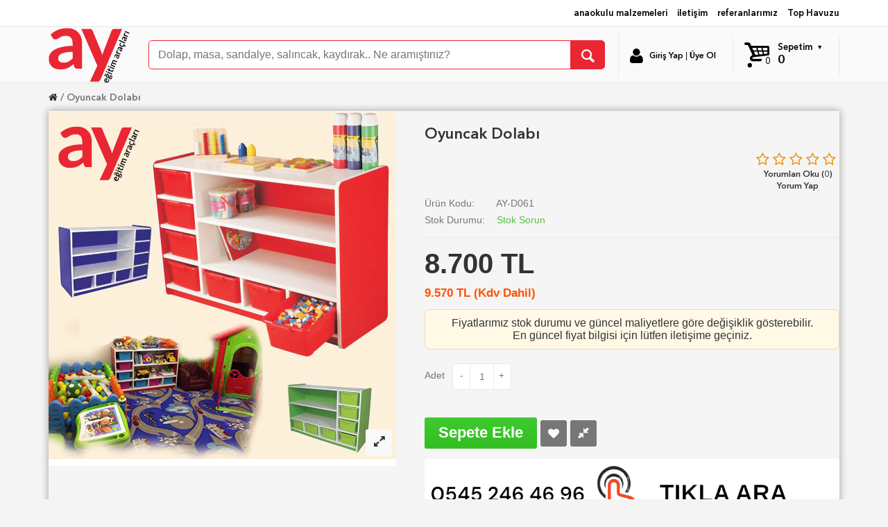

--- FILE ---
content_type: text/html; charset=utf-8
request_url: https://www.ayegitimaraclari.com/modern-oyuncak-dolabi-509
body_size: 11554
content:
<!DOCTYPE html>
<!--[if IE]><![endif]-->
<!--[if IE 8 ]><html dir="ltr" lang="tr" class="ie8"><![endif]-->
<!--[if IE 9 ]><html dir="ltr" lang="tr" class="ie9"><![endif]-->
<!--[if (gt IE 9)|!(IE)]><!-->
<!--<![endif]-->
<html lang="tr">
<head>
<title>Oyuncak Dolabı, Oyuncak Dolapları</title>
<meta charset="UTF-8" />
<meta http-equiv="Content-type" content="text/html; charset=utf-8" />
<meta http-equiv="X-UA-Compatible" content="IE=edge; IE=8; IE=10; IE=11">
<meta name="viewport" content="width=device-width, initial-scale=1, maximum-scale=1">
<meta name="HandheldFriendly" content="true"/>
<meta name="description" content="Oyuncak Dolabı modelleri ve fiyatları, anaokulu Anaokulu Donanım fiyatları, anasınıfı Anaokulu Donanım modelleri görselleri ve resimleri, anaokulu kreş malzemeleri, Oyuncak Dolabı modelleri ve fiyatları, anaokulu Dolaplar fiyatları, anasınıfı Dolaplar mod" />
<link rel="shortcut icon" type="image/x-icon" sizes="16x16" href="/favicon.ico">
  <link rel="icon" type="image/png" href="/favicon32.png" sizes="32x32">
<base href="https://www.ayegitimaraclari.com/" />
<link href="https://www.ayegitimaraclari.com/modern-oyuncak-dolabi-509" rel="canonical" />
<!-- Version 2.1.0 --><!-- hakan -->
<script src="catalog/view/javascript/jquery/jquery-2.1.1.min.js" type="text/javascript"></script>
<link href="catalog/view/javascript/bootstrap/css/bootstrap.min.css" rel="stylesheet" media="screen" />
<script src="catalog/view/javascript/bootstrap/js/bootstrap.min.js" type="text/javascript" defer></script>
<link rel="stylesheet" type="text/css" href="catalog/view/theme/shopme/stylesheet/stylesheet.css" />
<link href="catalog/view/javascript/font-awesome/css/font-awesome.min.css" rel="stylesheet" type="text/css" />
<link rel="stylesheet" type="text/css" href="catalog/view/theme/shopme/stylesheet/responsive.css" />
<link rel="stylesheet" type="text/css" href="catalog/view/javascript/jquery/datetimepicker/bootstrap-datetimepicker.min.css" media="screen" />
<script type="text/javascript" src="catalog/view/theme/shopme/js/owl.carousel.min.js" defer></script>
<script src="catalog/view/theme/shopme/js/jquery.matchHeight.min.js" type="text/javascript" defer></script>
<script type="text/javascript" src="catalog/view/theme/shopme/js/colorbox/jquery.colorbox-min.js" defer></script>
<script type="text/javascript" src="catalog/view/theme/shopme/js/shopme_common.js" defer></script>
<script type="text/javascript" src="system/config/revslider/rs-plugin/js/jquery.themepunch.tools.min.js" defer></script>
<script type="text/javascript" src="system/config/revslider/rs-plugin/js/jquery.themepunch.revolution.min.js" defer></script>
<script src="https://analytics.ahrefs.com/analytics.js" data-key="25s8Fdw+ZBgIwpiRWC52dw" async></script>
<script type="text/javascript" src="catalog/view/javascript/jquery/datetimepicker/moment.js"></script>
<script type="text/javascript" src="catalog/view/javascript/jquery/datetimepicker/bootstrap-datetimepicker.min.js"></script>
<script type="text/javascript" src="catalog/view/theme/shopme/js/countdown/jquery.countdown_en.js"></script>
<script>
  dataLayer = [{
    'pageCategory': 'signup',
    'visitorType': 'high-value'
  }];
</script>
<!-- Google Tag Manager -->
<noscript><iframe src="//www.googletagmanager.com/ns.html?id=GTM-WJG6PJ"
height="0" width="0" style="display:none;visibility:hidden"></iframe></noscript>
<script>(function(w,d,s,l,i){w[l]=w[l]||[];w[l].push({'gtm.start':
new Date().getTime(),event:'gtm.js'});var f=d.getElementsByTagName(s)[0],
j=d.createElement(s),dl=l!='dataLayer'?'&l='+l:'';j.async=true;j.src=
'//www.googletagmanager.com/gtm.js?id='+i+dl;f.parentNode.insertBefore(j,f);
})(window,document,'script','dataLayer','GTM-WJG6PJ');</script>
<!-- End Google Tag Manager --><!-- Custom css -->
<style>
/* panelden veya css dosyasına eklenecek */



/*kutuların kenarlarına shadow*/


/* Son gezilen  ürünler başlık düzenleme */
.col-xs-12 {
    width: 100%;
}

/*iç alanın arkaplan rengi*/
.outer_container {
    background: #f4f4f4 none repeat scroll 0 0;

}



/* geri sayım css dosyasında değiştir */


/*  üst menü arkaplan rengi*/
.main_menu > ul > li:hover > a, 
.main_menu > ul.horizontal > li.current > a, 
.main_menu .active, 
.main_menu ul.links_holder li ul li a:hover, 
ul.vertical > li:hover > a {
	color:#000000 !important;
	border-color:transparent !important;
	background-color:#D8D8D8;
}

/* üst menü fontu kalın yap */
.main_menu > ul.horizontal > li > a
{
    color: #ffffff;
  
}

/* üstteki login alanı ve arama alanı*/
.welcome_message.square {
    border: 1px solid #EA2633;
    border-radius: 4px;
    color: #b2b2b2;
    display: inline-block;
    line-height: 15px;
    margin-top: 3px;
    padding: 0 6px;
    text-align: left;
    width: 160px;
}
.welcome_message.square .welcome_holder {
    padding: 14px 0 0 40px;
}
/* arama alanı ayarları */




/* sepet düzenlemesi */
#cart:hover .mini_cart.hover_icon, #cart:hover .mini_cart.hover_icon .count {
	color:#EA2633 !important;
	border-color:transparent !important;
	background:#018bc8 !important;
}
.icons .hover_icon:hover > *, #cart:hover .mini_cart.hover_icon > * > * {
	color:#EA2633
}

/* logo düzenlemesi */
.header .logo {
    line-height: 90px;
}

/* headerın yukarı kaldırılması*/
.header1 .header {
    min-height: 120px;
}
.header {
    padding: 10px 0px 20px;
    position: relative;
    z-index: 128;
}




/*sepete ekle kaldırma*/
.btn-holder.top {
display:none;
}</style>
<!-- Custom script -->

<!-- Custom styling -->


<style>
/* body */
body { background-color:#f4f4f4;}
/* top line */
.header_top_line_wrapper, .header3 .header_top_line_wrapper {
	background:#ffffff;
	border-color:#eaeaea;
}
.header_top_line, .header_top_line .welcome_message {
	color:#777777;
}
.header_top_line .welcome_message a, .header_top_line .mini_menu a {
	color:#000000;
}
.header_top_line a:hover {
	color:#000000;
}
.menu_wrapper .outer_container, .menu_wrapper .count, .menu_wrapper .wishlist_compare.icons .count {
	background:#FAFAFA;
}
.main_menu > ul > li > a.v_menu_trigger.plain, .main_menu > ul > li.trigger, .menu_wrapper .wishlist_compare.icons .hover_icon, .menu_wrapper .mini_cart, .main_menu > ul.horizontal > li > a, .header4 .main_menu > ul > li > a.v_menu_trigger.plain, .header4 .menu_wrapper .welcome_message.square, .menu_wrapper .welcome_message.square, .menu_table .menu_cell.menu_holder, .menu_table .menu_cell.right, .menu_wrapper .wishlist_compare.icons .hover_icon:last-child, .header3 .main_menu > ul > li > a.v_menu_trigger.plain, .menu_table .menu_cell.search_holder, .menu_wrapper a.mini_menu_trigger, .main_menu ul.visible-xs > li.trigger {
	border-color:#eaeaea;
}
@media only screen and (min-width: 992px) {.main_menu > ul.horizontal > li:first-child > a {border-color:#eaeaea;}}
.main_menu > ul.horizontal > li > a, .main_menu > ul > li > a.v_menu_trigger.plain, .menu_wrapper .light_color, .menu_wrapper .count, .menu_wrapper .wishlist_compare.icons .count, .menu_wrapper .mini_cart, .menu_wrapper .mini_cart .total, .menu_wrapper .mini_menu_trigger, .menu_wrapper .welcome_message.square, .menu_wrapper .welcome_message.square a  {
	color:#000000;
}
.menu_wrapper .main_menu > ul > li:hover > a, .menu_wrapper .main_menu > ul.horizontal > li.current > a, .main_menu ul.links_holder li ul li a:hover, .menu_wrapper ul.vertical > li:hover > a, .menu_wrapper .mini_menu_trigger:hover, .menu_wrapper .mini_menu_trigger.active, .menu_wrapper .v_menu_trigger.active, .menu_wrapper #cart:hover .mini_cart.hover_icon, .menu_wrapper #cart:hover .mini_cart.hover_icon .count, .menu_wrapper .icons .hover_icon:hover, .menu_wrapper .wishlist_compare.icons .hover_icon:hover .count {
	background:#ffffff !important;
}
a:hover, .button:hover, a:focus, a.selected {
	color:#000000;
}
.mini_menu_trigger:hover, .mini_menu_trigger.active, .dark_bg_color, .dark_bg_color_hover:hover, #list_view_icon.active, #list_view_icon:hover, #grid_view_icon.active, #grid_view_icon:hover, .custom.info2 .single:hover .btn, .main_menu > ul > li:hover > a, .main_menu > ul.horizontal > li.current > a, .main_menu .active, .main_menu ul.links_holder li ul li a:hover, ul.vertical > li:hover > a, .nav-tabs > li.active > a, .nav-tabs > li.active:hover > a, .nav-tabs > li:hover > a, .nav-tabs > li.active > a:focus {
	background:#;
} 
.dark_hover:hover, .icons .hover_icon:hover .count, .icons .hover_icon:hover, .button-search:hover, #cart:hover .mini_cart.hover_icon, #cart:hover .mini_cart.hover_icon .count {
	background:# !important;
}
.dark_color, .promo_message span, #list_view_icon, #grid_view_icon, .action.boxed .btn {
	color:#;
}
.light_color {
	color:#;
}
.light_bg_color, .light_bg_color_hover:hover, .mini_menu ul li ul li a:hover, .mini_menu ul li ul li a.current, .search_wrapper .button-search:not(:hover) {
	background-color:# !important;
}
.search_wrapper, #search select {
	border-color:#;
}
.sale_badge {
	background-color:#;
}
.price, .price-new {
	color:#;
}
.slide_arrow_next:hover, .slide_arrow_prev:hover, .pagination > li.active > span, .pagination > li.active:hover > span, .pagination > li > a:hover {
	background:#;
}
.btn-default {
	background-color: #;
	color:#;
}
.btn-default:hover, .btn-default:focus, .panel-heading:hover .btn-default { 
	background-color:#;
	color:#;
}
.btn-primary, .btn-icon.btn-primary { 
	background-color:#;
	color:#;
}
.btn-primary:hover, .btn-primary:focus, .btn.btn-icon.btn-primary:hover, .btn.btn-icon.btn-primary:focus { 
	background-color:#;
	color:#;
}
</style>
<!-- Custom fonts -->

<!-- WhatsApp ekleme -->
<script>
var url = 'https://wati-integration-service.clare.ai/ShopifyWidget/shopifyWidget.js?52710';
var s = document.createElement('script');
s.type = 'text/javascript';
s.async = true;
s.src = url;
var options = {
"enabled":true,
"chatButtonSetting":{
"backgroundColor":"#4bcb5c",
"ctaText":"",
"borderRadius":"25",
"marginLeft":"0",
"marginBottom":"50",
"marginRight":"50",
"position":"right"
},
"brandSetting":{
"brandName":"Ay Eğitim Araçları",
"brandSubTitle":"Bilgi",
"brandImg":"https://www.ayegitimaraclari.com/image/catalog/ay-logoedit.png",
"welcomeText":"Merhaba, ürünler hakkında soru sorabilirsiniz.",
"messageText":"Merhaba, bilgi istiyorum. \n {{page_link}}",
"backgroundColor":"#075e54",
"ctaText":"SOR",
"borderRadius":"25",
"autoShow":false,
"phoneNumber":"+905452464696"
}
};
s.onload = function() {
CreateWhatsappChatWidget(options);
};
var x = document.getElementsByTagName('script')[0];
x.parentNode.insertBefore(s, x);
</script>
<!-- WhatsApp ekleme -->

<!-- Global site tag (gtag.js) - Google Analytics -->
<script async src="https://www.googletagmanager.com/gtag/js?id=G-R7DM6DTP92"></script>
<script>
  window.dataLayer = window.dataLayer || [];
  function gtag(){dataLayer.push(arguments);}
  gtag('js', new Date());

  gtag('config', 'G-R7DM6DTP92');
</script>

<!-- Event snippet for Sayfa görüntüleme conversion page -->
<script>
  gtag('event', 'conversion', {'send_to': 'AW-16878588379/2480CK_3m6EaENujq_A-'});
</script>


<!-- Google tag (gtag.js) -->
<script async src="https://www.googletagmanager.com/gtag/js?id=AW-16878588379"></script>
<script>
  window.dataLayer = window.dataLayer || [];
  function gtag(){dataLayer.push(arguments);}
  gtag('js', new Date());

  gtag('config', 'AW-16878588379');
</script>


			<link rel="stylesheet" href="catalog/view/javascript/jquery.cluetip.css" type="text/css" />
			<script src="catalog/view/javascript/jquery.cluetip.js" type="text/javascript"></script>
			
			<script type="text/javascript">
				$(document).ready(function() {
				$('a.title').cluetip({splitTitle: '|'});
				  $('ol.rounded a:eq(0)').cluetip({splitTitle: '|', dropShadow: false, cluetipClass: 'rounded', showtitle: false});
				  $('ol.rounded a:eq(1)').cluetip({cluetipClass: 'rounded', dropShadow: false, showtitle: false, positionBy: 'mouse'});
				  $('ol.rounded a:eq(2)').cluetip({cluetipClass: 'rounded', dropShadow: false, showtitle: false, positionBy: 'bottomTop', topOffset: 70});
				  $('ol.rounded a:eq(3)').cluetip({cluetipClass: 'rounded', dropShadow: false, sticky: true, ajaxCache: false, arrows: true});
				  $('ol.rounded a:eq(4)').cluetip({cluetipClass: 'rounded', dropShadow: false});  
				});
			</script>
			
</head>

<body class="product-product-509 style-2 full">

<!-- Cookie Control -->

<!-- Old IE Control -->
<div class="outer_container">
<div class="header_wrapper sticky_menu header1">
<div class="header_top_line_wrapper">
<div class="header_top_line container">
	<div class="row">
   
    <div class="mini_menu settings col-sm-4 text-right mobile_center">
    
<ul class="links_holder horizontal">
        	<li class="top"><a href="/">anaokulu malzemeleri</a></li>       
     
        	<li class="top"><a href="iletisim">iletişim</a></li>       
     
        	<li class="top"><a href="referanslarimiz">referanlarımız</a></li>       
     
        	<li class="top"><a href="top-havuzlari">Top Havuzu</a></li>       
     
 <!-- foreach sections ends -->
</ul>
 <!-- if sections ends -->    </div>
  </div>
</div>
</div>
<div class="menu_wrapper">
<div class="sticky_wrapper sticky">
<div class="outer_container">
<div class="container">
<div class="menu_table">
    
    <div class="menu_cell fill">
    <div class="main_menu">
     	<!-- middle -->
		<div class="arama-alani-logo">
<a href="/"><img src="https://www.ayegitimaraclari.com/image/catalog/ay-logoedit.png" title="Anaokulu Malzemeleri - Ay Eğitim Araçları" alt="Anaokulu Malzemeleri - Ay Eğitim Araçları" width="117" height="80" /></a>
</div>
<div class="search_wrapper">
<i class="icon-search button-search hover_icon">
</i>
<div id="search">
<input type="text" name="search" class="search_input" placeholder="Dolap, masa, sandalye, salıncak, kaydırak.. Ne aramıştınız?" value="" />
</div>
</div>
    </div>
    </div>		
	 	 <div class="menu_cell right nowrap">
	 <div class="welcome_message square"><div class="welcome_holder"><i class="fa fa-user light_color"></i><a href="https://www.ayegitimaraclari.com/index.php?route=common/popup_login" id="popup_login">Giriş Yap</a> | <a href="https://www.ayegitimaraclari.com/register">Üye Ol</a></div></div>
	 
<div id="cart">
<a href="https://www.ayegitimaraclari.com/index.php?route=checkout/cart" id="cart-total">
<div class="mini_cart hover_icon">
<div class="cart_holder">
<i class="icon-basket light_color"></i>
Sepetim&nbsp;&nbsp;<i class="icon-down-dir"></i>&nbsp;
<span class="count">0</span> <span class="total">0</span></div>
</div>
</a>
  <div class="content">
        <div class="empty main_font">Alışveriş sepetiniz boş!</div>
      </div>
  </div>	 </div>
	  
</div>
</div> 
</div>
</div>
</div> <!-- menu_wrapper ends -->

</div> <!-- header_wrapper ends -->
<div class="breadcrumb_wrapper container"></div>
<div id="notification" class="container"></div><div class="container">
<ul class="breadcrumb">
        <li><a href="https://www.ayegitimaraclari.com/"><i class="fa fa-home"></i></a></li>
        <li><a href="https://www.ayegitimaraclari.com/modern-oyuncak-dolabi-509">Oyuncak Dolabı</a></li>
      </ul>
   <div class="row">
   
            
               
<div id="content" class="col-sm-12 product">
<div itemscope itemtype="http://schema.org/Product">

    
  <div class="product-info">
        <div class="left">
            <div class="image">
      
            <a href="https://www.ayegitimaraclari.com/image/cache/catalog/dolaplar/AY-D061-modern-anaokulu-oyuncak-dolabi-500x500.jpg" title="Anaokulu Oyuncak Dolabı" class="cloud-zoom" style="cursor:move" rel="position:'inside', showTitle: false" id='zoom1'><img itemprop="image" src="https://www.ayegitimaraclari.com/image/cache/catalog/dolaplar/AY-D061-modern-anaokulu-oyuncak-dolabi-500x500.jpg" title="Anaokulu Oyuncak Dolabı, Oyuncak Dolapları" alt="Oyuncak Dolabı, Oyuncak Dolapları" /></a>
      <!-- zoom link-->
      <a href="https://www.ayegitimaraclari.com/image/cache/catalog/dolaplar/AY-D061-modern-anaokulu-oyuncak-dolabi-500x500.jpg" title="Anaokulu Oyuncak Dolabı, Oyuncak Dolapları" id="zoom-btn" class="colorbox"><i class="fa fa-expand"></i></a>
            
            </div>
            
      
    </div>
    	
   <div class="right" style="margin-left:500px">

    <!-- NextPrevLinks-->
      

			
								<span xmlns:v="http://rdf.data-vocabulary.org/#">
								<span typeof="v:Breadcrumb"><a rel="v:url" property="v:title" href="https://www.ayegitimaraclari.com/anaokulu-donanim" alt="Anaokulu Donanım"></a></span>
								
				</span>
								<span itemscope itemtype="http://schema.org/Product">
				<meta itemprop="url" content="https://www.ayegitimaraclari.com/modern-oyuncak-dolabi-509" >
				<meta itemprop="name" content="Oyuncak Dolabı" >
				<meta itemprop="model" content="AY-D061" >
				<meta itemprop="manufacturer" content="" >
				
								<meta itemprop="image" content="https://www.ayegitimaraclari.com/image/cache/catalog/dolaplar/AY-D061-modern-anaokulu-oyuncak-dolabi-500x500.jpg" >
								
								
								<span itemprop="offers" itemscope itemtype="http://schema.org/Offer">
				<meta itemprop="price" content="9.570" />
				<meta itemprop="priceCurrency" content="TRY" />
				<link itemprop="availability" href="http://schema.org/InStock" />
				</span>
								
								
				</span>
				            
			
      <h1 itemprop="name">Oyuncak Dolabı</h1>

            
	
	  
            <div class="review">
       <span class="rating_stars rating_urun r0">
       <i class="fa fa-star-o"></i><i class="fa fa-star-o"></i><i class="fa fa-star-o"></i><i class="fa fa-star-o"></i><i class="fa fa-star-o"></i>
       </span>
        <a class="to_review" onclick="$('a[href=\'#tab-review\']').trigger('click');">Yorumları Oku (0)</a>
        <a class="to_review" onclick="$('a[href=\'#tab-review\']').trigger('click');">Yorum Yap</a>
        </div>
        
        <!-- Rich snippet end -->
        
            
        <div class="description">
        <!-- Markayı Kaldır 
		        <span></span> <a href=""></a><br />
          
		-->
		<span itemprop="brand" content="Ay Eğitim Araçları"></span>
		<div itemscope="brand" itemtype="http://schema.org/Brand">
		<span itemprop="name" content="Ay Eğitim Araçları"></span>
		</div>
		

        <span>Ürün Kodu:</span> AY-D061<br />
        
                
        <span content="Stokta Var">Stok Durumu:</span> <span class="in_stock">Stok Sorun</span>
        </div> <!-- .description ends -->
        
                
                
        <div itemprop="offers" itemscope itemtype="http://schema.org/Offer"><!-- Rich snippets start -->
		<link itemprop="availability" href="http://schema.org/InStock" />

        <div class="offer_wrapper">
                        
                <span class="price-tax"> <span id="opu_tax">8.700</span> TL </span>
                        <div class="price">
        <span itemprop="price"><span id="opu_price">9.570</span></span> TL (Kdv Dahil)
        </div>
                <br>
		<div class="product-banner">
Fiyatlarımız stok durumu ve güncel maliyetlere göre değişiklik gösterebilir.  <br> En güncel fiyat bilgisi için lütfen iletişime geçiniz.
  </div>
        

        <meta itemprop="priceCurrency" content="TRY" />
		<span itemprop="seller" itemscope itemtype="http://schema.org/Organization">
        <span itemprop="name" content="Anaokulu Malzemeleri"></span>
        </span>
        </div> 
                
        

       <div id="product">
       
              
       
      
      <div class="options">
      <div class="form-group">
      <label class="control-label">Adet</label>
      <div class="holder">
      <a class="quantity_button minus arrow_icon">-</a><input type="text" name="quantity" value="1" size="2" id="input-quantity" class="quantity" /><a class="quantity_button plus arrow_icon">+</a>
      </div>
      </div>
      </div>
      
      <div class="cart">
         
      
        
      </div> <!-- rich snippet ends -->
          
         
          
    <div class="btn-holder">
    <input type="hidden" name="product_id" value="509" />
    <button type="submit" id="button-cart" data-loading-text="Yükleniyor..." class="btn btn-primary">Sepete Ekle</button>
    <a class="btn btn-icon" onclick="wishlist.add('509');" data-toggle="tooltip" title="Alışveriş Listeme Ekle"><i class="fa fa-heart"></i></a>
    <a class="btn btn-icon" onclick="compare.add('509');" data-toggle="tooltip" title="Karşılaştırma listesine ekle"><i class="icon-resize-small"></i></a>

						
    </div>    
        
       </div>
	   
	   <!-- Cart ends -->
                      	       
             </div>
     

	

     
       <!-- bizi arayın -->
<div class="bizi-arayin-alt">
	<a href="tel:+905452464696"><img src="/image/catalog/ZYSTEM/ara.png" class="bizi-arayin-alt" alt="ay eğitim iletişim" /></a>
 </div>  
     
       
    </div> <!-- product-info-right END -->
    
    </div> <!-- product-info END -->
   
    
  <ul class="nav nav-tabs md">
  
	<li class="active"><a href="#tab-description" data-toggle="tab">Açıklama</a></li>
       
		 

						
       
        <li><a href="#tab-review" data-toggle="tab">Yorumlar (0)</a></li>
        
    
        

  </ul>
  
  <div class="tab-content">

						
  
  <div class="tab-pane fade active in" id="tab-description" itemprop="description">
  
  <h2>Çocuk Oyuncak Dolabı</h2>
İçeriği:
<ul>
 	<li>Ürünlerimiz 1. kalite ahşap mamüllerden üretilmektedir.</li>
 	<li>Ürünlerimizde insan sağlığını etkileyecek hiçbir zararlı madde kullanılmamıştır.</li>
</ul>
Ebatlar:&nbsp;100*100*40 cm
<h4>İstenilen renk ve ölçülerde üretim yapılır.</h4><h4 style="font-family: &quot;Open Sans&quot;, sans-serif; color: rgb(102, 102, 102);">İstenilen kapak sayısında yapılır.</h4> 
  
  <meta itemprop="description" ''content="<h2>Çocuk Oyuncak Dolabı</h2>
İçeriği:
<ul>
 	<li>Ürünlerimiz 1. kalite ahşap mamüllerden üretilmektedir.</li>
 	<li>Ürünlerimizde insan sağlığını etkileyecek hiçbir zararlı madde kullanılmamıştır.</li>
</ul>
Ebatlar:&nbsp;100*100*40 cm
<h4>İstenilen renk ve ölçülerde üretim yapılır.</h4><h4 style="font-family: &quot;Open Sans&quot;, sans-serif; color: rgb(102, 102, 102);">İstenilen kapak sayısında yapılır.</h4>  
	<br /><br />
  
  Oyuncak Dolabı, Oyuncak Dolapları    <!-- -->modern<!-- -->	
        <!-- -->oyuncak<!-- -->	
        <!-- -->dolabı<!-- -->	
        <!-- -->dolaplar<!-- -->	
        <!-- -->ay-d061<!-- -->	
    	<span id="opu_price">9.570</span>
	
    <div class="tagcloud">
        <!-- <a class="btn btn-default btn-tag" href="<b>Warning</b>: Use of undefined constant php - assumed 'php' (this will throw an Error in a future version of PHP) in <b>/home/egitimar/public_html/ayegitimaraclari.com/vqmod/vqcache/vq2-catalog_view_theme_shopme_template_product_product.tpl</b> on line <b>589</b>"><b>Warning</b>: Use of undefined constant php - assumed 'php' (this will throw an Error in a future version of PHP) in <b>/home/egitimar/public_html/ayegitimaraclari.com/vqmod/vqcache/vq2-catalog_view_theme_shopme_template_product_product.tpl</b> on line <b>589</b></a> -->
	
        <!-- <a class="btn btn-default btn-tag" href="<b>Warning</b>: Use of undefined constant php - assumed 'php' (this will throw an Error in a future version of PHP) in <b>/home/egitimar/public_html/ayegitimaraclari.com/vqmod/vqcache/vq2-catalog_view_theme_shopme_template_product_product.tpl</b> on line <b>589</b>"><b>Warning</b>: Use of undefined constant php - assumed 'php' (this will throw an Error in a future version of PHP) in <b>/home/egitimar/public_html/ayegitimaraclari.com/vqmod/vqcache/vq2-catalog_view_theme_shopme_template_product_product.tpl</b> on line <b>589</b></a> -->
	
        <!-- <a class="btn btn-default btn-tag" href="<b>Warning</b>: Use of undefined constant php - assumed 'php' (this will throw an Error in a future version of PHP) in <b>/home/egitimar/public_html/ayegitimaraclari.com/vqmod/vqcache/vq2-catalog_view_theme_shopme_template_product_product.tpl</b> on line <b>589</b>"><b>Warning</b>: Use of undefined constant php - assumed 'php' (this will throw an Error in a future version of PHP) in <b>/home/egitimar/public_html/ayegitimaraclari.com/vqmod/vqcache/vq2-catalog_view_theme_shopme_template_product_product.tpl</b> on line <b>589</b></a> -->
	
        <!-- <a class="btn btn-default btn-tag" href="<b>Warning</b>: Use of undefined constant php - assumed 'php' (this will throw an Error in a future version of PHP) in <b>/home/egitimar/public_html/ayegitimaraclari.com/vqmod/vqcache/vq2-catalog_view_theme_shopme_template_product_product.tpl</b> on line <b>589</b>"><b>Warning</b>: Use of undefined constant php - assumed 'php' (this will throw an Error in a future version of PHP) in <b>/home/egitimar/public_html/ayegitimaraclari.com/vqmod/vqcache/vq2-catalog_view_theme_shopme_template_product_product.tpl</b> on line <b>589</b></a> -->
	
        <!-- <a class="btn btn-default btn-tag" href="<b>Warning</b>: Use of undefined constant php - assumed 'php' (this will throw an Error in a future version of PHP) in <b>/home/egitimar/public_html/ayegitimaraclari.com/vqmod/vqcache/vq2-catalog_view_theme_shopme_template_product_product.tpl</b> on line <b>589</b>"><b>Warning</b>: Use of undefined constant php - assumed 'php' (this will throw an Error in a future version of PHP) in <b>/home/egitimar/public_html/ayegitimaraclari.com/vqmod/vqcache/vq2-catalog_view_theme_shopme_template_product_product.tpl</b> on line <b>589</b></a> -->
	
      </div>
    </div>
  
  
  
    
    <div class="tab-pane fade" id="tab-review">
    <form id="form-review" class="form-horizontal">
    <div id="review"></div>
    <div class="write_review">
    <h3 id="review-title">Oyuncak Dolabı için Yorum Yap</h3>
       
   <div class="form-group required">
                  <div class="col-sm-12">
                    <label class="control-label" for="input-name">Adınız</label>
                    <input type="text" name="name" value="" id="input-name" class="form-control" />
                  </div>
                </div>
    
    <div class="form-group required">
    <div class="col-sm-12">
    <label class="control-label" for="input-review">Yorumunuz</label>
    <textarea name="text" id="input-review" rows="8" style="width: 100%;"></textarea>
    <small><span class="text-danger">Not:</span> HTML'e dönüştürülmez!</small>
    </div>
    </div>
    
    <div class="form-group required">
                  <div class="col-sm-12">
                    <label class="control-label">Oylama</label>
                    &nbsp;&nbsp;&nbsp; <span class="main_font">Kötü</span>&nbsp;
                    <input type="radio" name="rating" value="1" />
                    &nbsp;
                    <input type="radio" name="rating" value="2" />
                    &nbsp;
                    <input type="radio" name="rating" value="3" />
                    &nbsp;
                    <input type="radio" name="rating" value="4" />
                    &nbsp;
                    <input type="radio" name="rating" value="5" />
                    &nbsp;<span class="main_font">İyi</span>
                    </div>
                </div>
         
                                                                
                <div class="form-group">
                <div class="col-sm-12 text-right"><a id="button-review" class="btn btn-primary">Devam</a></div>
                </div>
                
                </div>
                
                
                                </form>
                </div>
                	


    
  </div>
</div>
  	 
  
  
  <div class="box products grid5">

<h3>Bunlara Baktınız</h3>
  
<div class="bordered_content">
  <div class="product-grid eq_height">    
            <div class="item">
    <div class="left">
        <div class="image_wrap">
            <div class="image">
                                    <a href="https://www.ayegitimaraclari.com/modern-oyuncak-dolabi-509"><img src="https://www.ayegitimaraclari.com/image/cache/catalog/dolaplar/AY-D061-modern-anaokulu-oyuncak-dolabi-189x189.jpg" title="Oyuncak Dolabı" alt="Oyuncak Dolabı" width="189" height="189"/></a>
                        </div><!-- image ends -->
            </div><!-- image_wrap ends -->
           </div><!-- left ends -->
            <div class="details_wrap">
            <div class="information_wrapper">
			            <div class="name"><a href="https://www.ayegitimaraclari.com/modern-oyuncak-dolabi-509">Oyuncak Dolabı</a></div>
            <div class="price_rating_table ">
                        <div class="price">
                        <span>8.700</span>
            			<span class="price-tax">
                        Kdv Dahil: 9.570            			</span>
            </div>
                        
            </div><!-- price_rating_table -->
            </div><!-- informtion wrapper ends -->
            
            
            </div><!-- details_wrap ends -->
        </div><!-- item ends -->
          </div>
</div>
</div></div>
  </div>

<script type="text/javascript" src="catalog/view/theme/shopme/js/cloud-zoom.1.0.2.min.js"></script>

<script type="text/javascript"><!--
$(document).ready(function() {
   $('.colorbox').colorbox({
      overlayClose: true,
	  maxWidth:'95%',
	  rel:'gallery',
      opacity: 0.5
}); 
});
//--></script>
<script type="text/javascript">
        jQuery(function($) {
			//Product thumbnails
			$(".cloud-zoom-gallery").last().removeClass("cboxElement");
			$(".cloud-zoom-gallery").click(function() {
				$("#zoom-btn").attr('href', $(this).attr('href'));
				$("#zoom-btn").attr('title', $(this).attr('title'));
			
						$(".cloud-zoom-gallery").each(function() {
						$(this).addClass("cboxElement");
					});
					$(this).removeClass("cboxElement");
				});
        });
</script>

<script type="text/javascript">
var widest = 0;
$(".options .control-label").each(function () { widest = Math.max(widest, $(this).outerWidth()); }).css({"min-width": widest});
</script>


<script type="text/javascript">
$(document).ready(function() {
var owlAdditionals = $('.image_carousel');
var wrapperWidth = $(".image-additional").width();
var itemWidth = (83 + 6);
var itemcalc = Math.round(wrapperWidth / itemWidth);
owlAdditionals.owlCarousel({
items : itemcalc,
mouseDrag: true,
responsive:false,
pagination: false,
navigation:true,
slideSpeed:200,
navigationText: [
"<div class='slide_arrow_prev add_img'><i class='fa fa-angle-left'></i></div>",
"<div class='slide_arrow_next add_img'><i class='fa fa-angle-right'></i></div>"
]
});
});
</script>
<script type="text/javascript">
$(document).ready(function() {
$(".product-grid.related.carousel .item").last().addClass('last');
var grid5 = 5;
var grid4 = 4;
var grid3 = 3;
var owlRelated = $('.product-grid.related.carousel');
owlRelated.owlCarousel({
itemsCustom: [ [0, 1], [350, 2], [550, 3], [1025, grid3]],
pagination: false,
navigation:true,
slideSpeed:500,
scrollPerPage:false,
navigationText: [
"<div class='slide_arrow_prev'><i class='fa fa-angle-left'></i></div>",
"<div class='slide_arrow_next'><i class='fa fa-angle-right'></i></div>"],
afterAction: function(){
       this.$owlItems.removeClass('first');
       this.$owlItems.eq(this.currentItem).addClass('first');
     }
}); 
});
</script>
<script type="text/javascript">
$('.quantity_button.plus').on('click', function(){
        var oldVal = $('input.quantity').val();
        var newVal = (parseInt($('input.quantity').val(),10) +1);
      $('input.quantity').val(newVal);
    });

    $('.quantity_button.minus').on('click', function(){
        var oldVal = $('input.quantity').val();
        if (oldVal > 1)
        {
            var newVal = (parseInt($('input.quantity').val(),10) -1);
        }
        else
        {
            newVal = 1;
        }
        $('input.quantity').val(newVal);
    });
</script>
<script type="text/javascript">
$(".to_review").click(function() {
    $('html, body').animate({
        scrollTop: $(".nav.nav-tabs.md").offset().top
    }, 1000);
});
</script>

<!-- Default scrips below -->    
<script type="text/javascript"><!--
$('select[name=\'recurring_id\'], input[name="quantity"]').change(function(){
	$.ajax({
		url: 'index.php?route=product/product/getRecurringDescription',
		type: 'post',
		data: $('input[name=\'product_id\'], input[name=\'quantity\'], select[name=\'recurring_id\']'),
		dataType: 'json',
		beforeSend: function() {
			$('#recurring-description').html('');
		},
		success: function(json) {
			$('.alert, .text-danger').remove();
			
			if (json['success']) {
				$('#recurring-description').html(json['success']);
			}
		}
	});
});
//--></script> 
<script type="text/javascript"><!--
$('#button-cart').on('click', function() {
	$.ajax({
		url: 'index.php?route=checkout/cart/add',
		type: 'post',
		data: $('#product input[type=\'text\'], #product input[type=\'hidden\'], #product input[type=\'radio\']:checked, #product input[type=\'checkbox\']:checked, #product select, #product textarea'),
		dataType: 'json',
		beforeSend: function() {
			$('#button-cart').button('loading');
		},
		complete: function() {
			$('#button-cart').button('reset');
		},
		success: function(json) {
			$('.alert, .text-danger').remove();
			$('.form-group').removeClass('has-error');

			if (json['error']) {
				if (json['error']['option']) {
					for (i in json['error']['option']) {
						var element = $('#input-option' + i.replace('_', '-'));
						
						if (element.parent().hasClass('input-group')) {
							element.parent().after('<div class="text-danger">' + json['error']['option'][i] + '</div>');
						} else {
							element.after('<div class="text-danger">' + json['error']['option'][i] + '</div>');
						}
					}
				}
				
				if (json['error']['recurring']) {
					$('select[name=\'recurring_id\']').after('<div class="text-danger">' + json['error']['recurring'] + '</div>');
				}
				
				// Highlight any found errors
				$('.text-danger').parent().addClass('has-error');
			}
			
			if (json['success']) {
					
					$.colorbox({
					html:'<div class="cart_notification"><div class="product"><img src="' + json['image'] + '"/><span>' + json['success'] + '</span></div><div class="bottom"><a class="btn btn-default" href="' + json['link_cart'] + '">' + json['text_cart'] + '</a></div></div>',
					className: "login",
					initialHeight:50,
					initialWidth:50,
					width:"90%",
					maxWidth:400,
					height:"90%",
					maxHeight:200
					});
					$('#cart').load('index.php?route=common/cart/info #cart > *');
			}
		}
	});
});
//--></script> 
<script type="text/javascript"><!--
$('.date').datetimepicker({
	pickTime: false
});

$('.datetime').datetimepicker({
	pickDate: true,
	pickTime: true
});

$('.time').datetimepicker({
	pickDate: false
});

$('button[id^=\'button-upload\']').on('click', function() {
	var node = this;
	
	$('#form-upload').remove();
	
	$('body').prepend('<form enctype="multipart/form-data" id="form-upload" style="display: none;"><input type="file" name="file" /></form>');
	
	$('#form-upload input[name=\'file\']').trigger('click');
	
	if (typeof timer != 'undefined') {
    	clearInterval(timer);
	}
	
	timer = setInterval(function() {
		if ($('#form-upload input[name=\'file\']').val() != '') {
			clearInterval(timer);
			
			$.ajax({
				url: 'index.php?route=tool/upload',
				type: 'post',
				dataType: 'json',
				data: new FormData($('#form-upload')[0]),
				cache: false,
				contentType: false,
				processData: false,
				beforeSend: function() {
					$(node).button('loading');
				},
				complete: function() {
					$(node).button('reset');
				},
				success: function(json) {
					$('.text-danger').remove();
					
					if (json['error']) {
						$(node).parent().find('input').after('<div class="text-danger">' + json['error'] + '</div>');
					}
					
					if (json['success']) {
						alert(json['success']);
						
						$(node).parent().find('input').attr('value', json['code']);
					}
				},
				error: function(xhr, ajaxOptions, thrownError) {
					alert(thrownError + "\r\n" + xhr.statusText + "\r\n" + xhr.responseText);
				}
			});
		}
	}, 500);
});
//--></script> 
<script type="text/javascript"><!--
$('#review').delegate('.pagination a', 'click', function(e) {
  e.preventDefault();

    $('#review').fadeOut('slow');

    $('#review').load(this.href);

    $('#review').fadeIn('slow');
});

$('#review').load('index.php?route=product/product/review&product_id=509');

$('#button-review').on('click', function() {
	$.ajax({
		url: 'index.php?route=product/product/write&product_id=509',
		type: 'post',
		dataType: 'json',
		data: $("#form-review").serialize(),
		beforeSend: function() {
			$('#button-review').button('loading');
		},
		complete: function() {
			$('#button-review').button('reset');
		},
		success: function(json) {
			$('.alert-success, .alert-danger').remove();

			if (json['error']) {
				$('#review').after('<div class="alert alert-danger"><i class="fa fa-exclamation-circle"></i> ' + json['error'] + '</div>');
			}

			if (json['success']) {
				$('#review').after('<div class="alert alert-success"><i class="fa fa-check-circle"></i> ' + json['success'] + '</div>');

				$('input[name=\'name\']').val('');
				$('textarea[name=\'text\']').val('');
				$('input[name=\'rating\']:checked').prop('checked', false);
			}
		}
	});
});
//--></script>
</div>


<script type="text/javascript">
if (!window.console) {var console = {};}
if (!console.log) {console.log = function() {};}

function updatePx() {
	console.log('OPU: updatePx() called');
		var ajaxurl = 'index.php?route=product/option_price_update/updatePrice';
	
	jQuery.ajax({
		type: 'post',
		url: ajaxurl,
		dataType: 'json',
		data: jQuery(':input[name^="option"][type=\'checkbox\']:checked, :input[type=\'hidden\'], :input[name^="option"][type=\'radio\']:checked, select[name^="option"], :input[name=\'quantity\']'),

		success: function (mydata) {
			console.log('OPU: mydate.price'+mydata.price);
			console.log('OPU: mydate.special'+mydata.special);
			console.log('OPU: mydate.tax'+mydata.tax);
			
			// Update the main price with the new price.

			jQuery('#opu_price').fadeOut('100').queue(function(n){jQuery(this).html(mydata.price); n();}).fadeIn('100');
			jQuery('#opu_special').fadeOut('100').delay(100).queue(function(n){jQuery(this).html(mydata.special); n();}).fadeIn('100');
			jQuery('#opu_tax').fadeOut('100').delay(200).queue(function(n){jQuery(this).html(mydata.tax); n();}).fadeIn('100');
		},
		error: function(xhr, ajaxOptions, thrownError) {
			console.log(thrownError + "\r\n" + xhr.statusText + "\r\n" + xhr.responseText);
		}
	});
}

jQuery(document).ready(function () {
	console.log('OPU: initialized');
	var $updateOnLoad = false; // Change to true if using 1.4.x or want to force an update on page load
	
	// Update on initial page load for 1.4.x only
	if ($updateOnLoad) {
		updatePx();
	}

	// Update whenever the triggerable page inputs are changed
	jQuery(':input[name^="option"],:input[name^="quantity"]').change(function(){
		updatePx();
	});

});
</script>

            


<div class="clearfix footer_margin"></div>

<div class="footer_modules">
<div class="container main">
<div class="row">
</div>
</div>
</div>





<div class="footer_wrapper">
<div class="container">
<div class="row footer">
	
    <div class="custom_block">
    <h1>Anaokulu Malzemeleri</h1><p><img src="/image/catalog/ay-logoedit.png" alt="ay eğitim" style="float: left;"></p><p>Ay Eğitim Araçları Alışveriş Sitesi 256 Bit SSL sertifikası ile korunmaktadır.<br></p><p><a href="https://www.ayegitimaraclari.com/sitemap.xml">Sitemap</a>&nbsp;<a href="https://www.ayegitimaraclari.com/ayarlanabilir-fasulye-masa">Fasulye Masa</a>&nbsp;<a href="https://www.ayegitimaraclari.com/dolaplar">Kreş Dolapları</a>&nbsp;<a href="https://www.ayegitimaraclari.com/dolaplar">Anaokulu Dolapları</a>&nbsp;<a href="https://www.ayegitimaraclari.com/dolaplar">Sınıf Dolabı</a>&nbsp;<a href="https://www.ayegitimaraclari.com/masalar">Anaokulu Masası</a>&nbsp;<a href="https://www.ayegitimaraclari.com/paralel-bar-745" "="">paralel bar</a>&nbsp;<a href="https://www.ayegitimaraclari.com/rampali-yurume-merdiveni-703" "="">rampalı merdiven</a>&nbsp;<a href="https://www.ayegitimaraclari.com/rampali-yurume-merdiveni-703" "="">egzersiz kürsüsü</a> &nbsp;<a href="https://www.ayegitimaraclari.com/oyun-parki">ahşap oyun parkı</a></p>&nbsp;<a href="https://www.ayegitimaraclari.com/cocuk-sandalyesi">çocuk sandalyesi</a>&nbsp;<a href="https://www.ayegitimaraclari.com/plastik-cocuk-sandalyesi-30cm-4692">plastik çocuk sandalyesi</a>&nbsp;<a href="https://www.ayegitimaraclari.com/cocuk-sandalyesi">kreş sandalyesi</a>&nbsp;<a href="https://www.ayegitimaraclari.com/cocuk-sandalyesi">anaokulu sandalyesi</a>&nbsp;<a href="https://www.ayegitimaraclari.com/tatami-minder">tatami</a>&nbsp;<a href="https://www.ayegitimaraclari.com/tatami-minderi-26-mm-4696">Tatami Minder 100x100 26mm</a>&nbsp;<a href="https://www.ayegitimaraclari.com/tatami-minderi-13-mm-4695">Tatami Minder 100x100 13mm</a>&nbsp;<a href="https://www.ayegitimaraclari.com/cocuk-parki">oyun parkı</a>&nbsp;<p></p><a href="https://www.ayegitimaraclari.com/top-havuzlari">top havuzu</a>&nbsp;<a href="https://www.ayegitimaraclari.com/plastik-cocuk-sandalyesi-a101-4694">a101 çocuk sandalyesi</a>&nbsp;<a href="https://www.ayegitimaraclari.com/cocuk-sandalyesi">plastik çocuk sandalyesi</a>&nbsp;<a href="https://www.ayegitimaraclari.com/tirmanmalar">tırmanma barı</a>&nbsp;<a href="https://www.ayegitimaraclari.com/kampet-yatak">kampet</a>&nbsp;&nbsp;<a href="https://www.ayegitimaraclari.com/kampet-yatak">plastik kampet</a>&nbsp;&nbsp;&nbsp;<a href="https://www.ayegitimaraclari.com/tatami-minder">tatami minder</a>&nbsp;<a href="https://www.ayegitimaraclari.com/donence-bisiklet">dönence bisiklet</a>&nbsp;    </div>


</div>
</div>
</div> <!-- .footer_wrapper ends --> 
  <div class="bottom_line">
  <div class="container text-center"> 
  <div class="scroll_to_top"><a class="scroll_top arrow_icon tablet_hide"><i class="fa fa-angle-up"></i></a></div>
   
   <div id="powered">Ay Eğitim Araçları &copy;  - Tüm Hakları Saklıdır.</div>
   </div>
  </div>

</div>  <!-- .outer_container ends -->
<!-- Side widgets -->
<!-- Resources dont needed until page load -->
<script type="text/javascript" src="catalog/view/theme/shopme/js/jquery.cookie.js"></script>

<script type="text/javascript" src="catalog/view/theme/shopme/js/retina.min.js"></script>
<script>
function doquick_search( ev, keywords ) {
	if( ev.keyCode == 38 || ev.keyCode == 40 ) {
		return false;
	}	
	$('#ajax_search_results').remove();
	 updown = -1;
	if( keywords == '' || keywords.length < 1 ) {
		return false;
	}
	keywords = encodeURI(keywords);
	$.ajax({url: $('base').attr('href') + 'index.php?route=module/d_ajax_search/ajaxsearch&keyword=' + keywords, dataType: 'json', success: function(result) {
            console.log(result);
		if( result.length > 0 ) {
			var html, i;
			html = '<div id="ajax_search_results"><div id="ajax_search_results_body">';
			for(i=0;i<result.length;i++) {
				html += '<div class="live_row"><div class="live_image">';
				
				if(result[i].thumb){
					html += '<a href="' + result[i].href + '"><img src="' + result[i].thumb + '" /></a>';
				}
				
				html += '</div>';
				html += '<div class="live_name"><a href="' + result[i].href + '"><span class="name">' + result[i].name + '</span></a>';
				html += '</div>';
				
				html += '<div class="live_price">';
				
				if(result[i].special.length > 0){
					html += '<a href="' + result[i].href + '"><p class="old-price">' + result[i].price + '</p>';
					html += '<p class="special price">' + result[i].special + '</p></a>';
				} else {
					if(result[i].price.length > 0){
						html += '<a href="' + result[i].href + '"><p class="price">' + result[i].price + '</p></a>';	
					}else{
						
					}
				}
				html += '</div></div>';
			}
			html += '</div></div>';
			if( $('#ajax_search_results').length > 0 ) {
				$('#ajax_search_results').remove();
			}
			$('#search').append(html);
		}
	}});
	return true;
}

function upDownEvent( ev ) {
	var elem = document.getElementById('ajax_search_results_body');
	var fkey = $('#search').find('[name=search]').first();
	if( elem ) {
		var length = elem.childNodes.length - 1;
		if( updown != -1 && typeof(elem.childNodes[updown]) != 'undefined' ) {
			$(elem.childNodes[updown]).removeClass('selected');
		}
		if( ev.keyCode == 38 ) {
			updown = ( updown > 0 ) ? --updown : updown;	
		}
		else if( ev.keyCode == 40 ) {
			updown = ( updown < length ) ? ++updown : updown;
		}
		if( updown >= 0 && updown <= length ) {
			$(elem.childNodes[updown]).addClass('selected');
			var text = $(elem.childNodes[updown]).find('.name').html();
			$('#search').find('[name=search]').first().val(text);
		}
	}
	return false;
}
var updown = -1;
$(document).ready(function(){
	$('[name=search]').keyup(function(ev){
		doquick_search(ev, this.value);
	}).focus(function(ev){
		doquick_search(ev, this.value);
	}).keydown(function(ev){
		upDownEvent( ev );
	}).blur(function(){
		window.setTimeout("$('#ajax_search_results').remove();updown=0;", 3000);
	});
	$(document).bind('keydown', function(ev) {
		try {
			if( ev.keyCode == 13 && $('.selected').length > 0 ) {
				if($('.selected').find('a').first().attr('href')){
					document.location.href = $('.selected').find('a').first().attr('href');
				}
			}
		}
		catch(e) {}
	});
});
</script></body></html>

--- FILE ---
content_type: text/css
request_url: https://www.ayegitimaraclari.com/catalog/view/theme/shopme/stylesheet/stylesheet.css
body_size: 16021
content:
@font-face{font-family:'fontello';src:url('./font/fontello.eot?60298122');src:url('./font/fontello.eot?60298122#iefix') format('embedded-opentype'), url('./font/fontello.woff?60298122') format('woff'), url('./font/fontello.ttf?60298122') format('truetype'), url('./font/fontello.svg?60298122#fontello') format('svg');font-weight:normal;font-style:normal}
[class^="icon-"]:before, [class*=" icon-"]:before{font-family:"fontello";font-style:normal;font-weight:normal;speak:none;display:inline-block;text-align:center;font-variant:normal;text-transform:none;line-height:1em;-webkit-font-smoothing:antialiased;-moz-osx-font-smoothing:grayscale}
@font-face{font-family:'AvenirNextLTPro';src:url('./font/AvenirNextLTPro.eot');src:url('./font/AvenirNextLTPro.eot#iefix') format('embedded-opentype'), url('./font/AvenirNextLTPro.woff') format('woff'), url('./font/AvenirNextLTPro.ttf') format('truetype'), url('./font/AvenirNextLTPro.svg#AvenirNextLTPro') format('svg');font-weight:normal;font-style:normal}
html{margin:0;padding:0}
body{text-align:left;position:relative;font-size:14px;line-height:normal;padding:0px;font-family:Arial,Helvetica,sans-serif;font-weight:400;background:#f8f8f8;background-position:top center;background-attachment:fixed}
.outer_container{margin:0 auto;background:#f8f8f8}
.boxed .outer_container{width:1200px}
.light_color{color:#4ac4fa}
.light_bg_color, .light_bg_color_hover:hover{background-color:#4ac4fa !important}
.dark_color, .promo_message span, #list_view_icon, #grid_view_icon, .action.boxed .btn{color:#000}
.dark_bg_color, .dark_bg_color_hover:hover, #list_view_icon.active, #list_view_icon:hover, #grid_view_icon.active, #grid_view_icon:hover, .custom.info2 .single:hover .btn{background-color:#018bc8}
.bordered_content{border-radius:3px;border:1px solid #eaeaea;background:#ffffff}
.padded{padding:20px 19px}
.padded a{color:#ea2633}
.padded.bottom a {color:#fff}
.padded_ex_bottom{padding:20px 19px 0}
.padded.tagcloud{padding:17px 16px;font-size:0}
.space-right{}
.tagcloud{font-size:0}
.dark_hover:hover, .icons .hover_icon:hover .count, .icons .hover_icon:hover, .button-search:hover, #cart:hover .mini_cart.hover_icon, #cart:hover .mini_cart.hover_icon .count{color:#ffffff !important;border-color:transparent !important;background:#018bc8 !important}
.icons .hover_icon:hover > *, #cart:hover .mini_cart.hover_icon > * > *{color:#ffffff}
.h1, .h2, .h3, .h4, .h5, .h6, h1, h2, h3, h4, h5, h6{font-weight:normal;color:#333333}
h1, h2, h3, h4, h5, h6{color:#333333;background:rgba(191, 191, 191, 0.18);line-height:1em;margin-bottom:5px;font-family:AvenirNextLTPro;padding-top: 10px;margin-top: 0;padding-bottom: 10px;}
h1{font-size:30px}
h1.tall{margin-bottom:27px}
h2{font-size:24px}
h3{font-size:22px}
#column-left h3, #column-right h3{margin-top:8px;text-align: left;padding-left: 20px}
h3.todays_deals{color:#FF4557;margin-top:2px}
p{margin-top:0px;margin-bottom:15px;line-height:21px;font-size:15px;color:#000000}
p:last-child{margin-bottom:0}
a, a.active, a.selected a:hover, .hover_icon, .count, .hover_icon > *, input[type=submit], input[type=submit]:hover, input[type=button]:hover, input[type=button], .panel-heading .btn-default, .panel-heading:hover .btn-default, span.btn, span.btn:hover, button, button:hover{transition:color 200ms, border-color 200ms ease-in-out, background-color 200ms ease-in-out;-moz-transition:color 200ms, border-color 200ms ease-in-out, background-color 200ms ease-in-out;-webkit-transition:color 200ms, border-color 200ms ease-in-out, background-color 200ms ease-in-out;-o-transition:color 200ms, border-color 200ms ease-in-out, background-color 200ms ease-in-out}
a, a b{cursor:pointer;color:#333333;font-family: AvenirNextLTPro}
a:hover, .button:hover, a:focus, a.active, a.selected{color:#018bc8;text-decoration:none}
a, a:hover, a:active, a:focus{outline:0}
a img, img{border:none;max-width:100%;height:auto !important;transition:border 300ms;-moz-transition:border 300ms;-webkit-transition:border 300ms;-o-transition:border 300ms}
ul{list-style:none;margin:0;padding:0}
.list-group-item{padding:12px 30px 11px 19px}
.list-group-item:first-child{border-radius:3px 3px 0 0}
.list-group-item:last-child{border-radius:0 0 3px 3px}
a.list-group-item{color:inherit;border-color:#eaeaea}
a.list-group-item:hover{z-index:2}
.clearfix.footer_margin{margin-bottom:30px}
.mobile_clear{display:none}
.up_to_tablet, .up_to_mobile{display:none !important}
.v_bottom{vertical-align:bottom}
.v_middle{vertical-align:middle}
/* .tooltip{pointer-events:none} */
.tooltip-inner{padding:5px 10px;background-color:#666666;border-radius:3px}
.tooltip.top .tooltip-arrow{border-top-color:#666}
.tooltip.left .tooltip-arrow{border-left-color:#666}
.tooltip.right .tooltip-arrow{border-right-color:#666}
.tooltip.bottom .tooltip-arrow{border-bottom-color:#666}
.tooltip.in{animation:bounceY 0.9s linear}
fieldset{margin-bottom:10px}
fieldset + fieldset{margin-top:5px}
form{padding:0;margin:0;display:inline}
label{font-weight:inherit;margin-bottom:0;color:#777777}
input, textarea, select, .form-control{outline:none;color:#777777;border:1px solid #eaeaea;padding:6px 8px;max-width:100%;border-radius:3px;box-shadow:none}
input:focus, input:focus, select:focus, textarea:focus, .form-control:focus{box-shadow:none;border-color:#eaeaea}
input[type='text'], input[type='password'], input[type='email'], input[type='tel'], select.form-control, select{height:38px}
select{-webkit-appearance:none;-moz-appearance:none;text-overflow:'';color:#222222;cursor:pointer;background-image:url('../image/arrow-down.png') !important;background-repeat:no-repeat;background-position:right 50%;padding-right:25px !important}
select::-ms-expand{display:none}
.form-group{margin-bottom:12px}
.form-group.no_b_margin{margin-bottom:0}
.control-label{margin-bottom:5px}
div.required .control-label:after{content:" *";color:#ff456f;font-weight:normal}
.form-horizontal .control-label{margin-bottom:5px}
.input-group{width:100%}
.input-group-addon.captcha_wrap{background:#ffffff;border-color:#eaeaea;position:relative;width:78px}
.input-group-addon.captcha_wrap img{position:absolute;width:58px;height:22px;top:7px;left:10px}
.margin-b, p.margin-b{margin-bottom:25px}
.margin-b-md, p.margin-b-md{margin-bottom:15px}
.margin-b-sm, p.margin-b-sm{margin-bottom:5px}
.margin-t{margin-top:25px}
.v_top{vertical-align:top}
.row.no_margin{margin:0}
.row.no_margin [class*="col-"]{padding:0}
.col-20{padding:0px 15px;width:20%;position:relative;min-height:1px;float:left}
ul.list-unstyled{line-height:24px}
.bar{position:absolute;width:100%;z-index:132;min-height:46px;padding:3px 0;color:#ffffff;background:rgba(51, 51, 51, 0.8)}
.bar .message{display:inline-block;padding:9px 0}
.bar .bar_buttons{float:right;padding:4px 0}
.bar.ie{background:#952c2c}
.zoom_image_container{-webkit-backface-visibility:hidden;overflow:hidden}
.zoom_image{transition:all 400ms;background:white}
.zoom_image_container:hover .zoom_image{-webkit-transform:scale(1.05);-moz-transform:scale(1.05);-o-transform:scale(1.05);-ms-transform:scale(1.05);transform:scale(1.05);transition:all 400ms}
.rating{color:#F28B00;font-size:11px;line-height:1em;letter-spacing:5px}
.rating_urun{color:#F28B00;font-size:20px;line-height:1em;letter-spacing:5px}
.rating_stars.r1:before, .rating_stars.r2:before, .rating_stars.r3:before, .rating_stars.r4:before, .rating_stars.r5:before{font-family:FontAwesome;position:absolute}
.rating_stars.r1:before{content:"\f005"}
.rating_stars.r2:before{content:"\f005\f005"}
.rating_stars.r3:before{content:"\f005\f005\f005"}
.rating_stars.r4:before{content:"\f005\f005\f005\f005"}
.rating_stars.r5:before{content:"\f005\f005\f005\f005\f005"}
.price, .price-new{color:#ff5200;font-weight:600}
.price-old{color:#9e9e9e;text-decoration:line-through;font-size: 11px;}
.sale_badge{color: #ffffff;
    background-color: #f90909;
    font-weight: bold;
    font-size: 14px;
    padding: 3px;
    text-align: center;
    vertical-align: middle;
    line-height: 15px;
	width:50%;}
.sale_badge span{
	font-size: 10px;
}
.sale_badge_list{
	color: #ffffff;
    background-color: #f90909;
    font-weight: bold;
    font-size: 14px;
    padding: 0px;
    text-align: center;
    vertical-align: middle;
    /* line-height: 12px; */
}
.sale_badge_list span{
	font-size: 12px;
}
	
.sale_badge_mega_menu{color: #ffffff;
    background-color: #f90909;
    font-weight: bold;
    font-size: 12px;
    padding: 0px;
    text-align: center;
}	


.arrow_icon{border:1px solid;border-color:#eaeaea;background-color:#ffffff;border-radius:3px;color:#333333}
.arrow_icon:hover, .pagination > .active > span, .pagination > li > a:hover, .pagination > li.active:hover > span{background-color:#4AC4FA;color:#ffffff;border-color:transparent}
.slide_arrow_next, .slide_arrow_prev{position:absolute;z-index:2;height:30px;line-height:26px;width:30px;text-align:center;border:1px solid #eaeaea;font-size:20px;color:#333333;right:0;background:#ffffff;transition:border 300ms, background 300ms;border-radius:0 3px 3px 0}
.slide_arrow_prev{right:29px;border-radius:3px 0 0 3px}
.slide_arrow_next:hover, .slide_arrow_prev:hover{border-color:transparent;background:#4AC4FA;color:#ffffff;transition:border 300ms, background 300ms}
.owl-controls{position:absolute;top:-40px;right:0px}
.header_wrapper{background:#ffffff;font-size:13px}
.common-home .header_wrapper{margin-bottom:20px}
.header_wrapper .icon-down-dir{font-size:10px;margin-left:6px}
.header_top_line_wrapper{position:relative;z-index:130;display:block;padding:8px 0}
.header3 .header_top_line_wrapper{background:#F8F8F8;border-color:#eaeaea}
.mini_menu{line-height:12px;width: 50%;float: right;}
.mini_menu.settings .icon-down-dir{margin-left:8px}
.mini_menu.settings > ul{display:inline-block;margin-left:10px}
.header2 .mini_menu, .header4 .mini_menu.settings{min-height:26px}
.header2 .mini_menu{margin-bottom:5px}
.header4 .mini_menu.settings{margin-bottom:4px}
.header4 .mini_menu.links{margin-bottom:2px}
.header5 .mini_menu.settings{margin-top:5px}
.mini_menu_trigger{font-size:24px;color:#999999;padding:10px 15px;border:1px solid;border-color:#eaeaea;border-color:rgba(0, 0, 0, 0.08)}
.mini_menu_trigger:hover, .mini_menu_trigger.active{background:#018BC8;border-color:transparent !important;color:#ffffff}
.header_top_line_wrapper .mini_menu_trigger{margin-top:10px}
.menu_wrapper .mini_menu_trigger{text-align:center;height:55px;border-top:none;border-bottom:none}
.mini_menu > ul > li{display:inline-block;padding-left:7px;margin:5px 0;position:relative}
.mini_menu.settings > ul > li{padding-left:10px}
.mini_menu.settings > ul > li img{vertical-align:top;margin:1px 6px 0 0}
.mini_menu.links > ul > li .icon-down-dir{opacity:0.5}
.mini_menu.links > ul > li:hover .icon-down-dir{opacity:1}
.mini_menu ul > li:first-child{padding-left:0px}
.mini_menu.links > ul > li + li{margin-left:5px;border-left:1px solid;border-color:#cccccc;border-color:rgba(0, 0, 0, 0.2)}
.mini_menu ul li ul{position:absolute;z-index:9;left:0px;text-align:left;opacity:0;margin-top:20px;visibility:hidden;transition:all 350ms;padding:0;border-top:8px solid transparent}
.mini_menu.settings ul li ul{left:auto;right:0}
.mini_menu ul li:hover > ul, .mini_menu ul li:active > ul{opacity:1;margin-top:0px;visibility:visible;transition:all 350ms}
.mini_menu ul li ul li a{display:block;min-width:165px;padding:8px 9px;border:1px solid;border-color:#eaeaea;background:#ffffff;margin-bottom:-1px;color:#333333 !important}
.mini_menu.settings ul li ul li a{min-width:120px}
.mini_menu ul li ul li a:hover, .mini_menu ul li ul li a.current{color:#ffffff !important;border-color:transparent;background:#4AC4FA}
.mini_menu ul li ul li a.current{cursor:default}
.mini_menu ul li ul li:first-child a{border-radius:3px 3px 0 0}
.mini_menu ul li ul li:last-child a{border-radius:0 0 3px 3px}
.header{padding:29px 0 31px;position:relative;z-index:128}
.header1 .header{min-height:150px}
.header2 .header, .header5 .header{min-height:145px}
.header3 .header{min-height:135px}
.header4 .header{padding:20px 0 23px;min-height:117px}
@media only screen and (min-width:992px){.header_table{display:table;width:100%}
.header_table > *{float:none;display:table-cell}
.header3 .promo_message, .header4 .promo_message{display:inline-block;padding-top:15px}
}
@media only screen and (min-width:1025px){.sticky_menu.header2 .header_wrapper{min-height:145px}
.sticky_menu.header6 .header_wrapper{min-height:189px}
.sticky_menu .header_sticky.active{position:fixed;top:0;left:0;width:100%;z-index:99}
.sticky_menu .header_sticky.active .header{padding:10px 0;min-height:0}
.sticky_menu .header_sticky.active .mini_menu, .sticky_menu .header_sticky.active .promo_message, .sticky_menu.header6 .header_sticky.active .wishlist_compare{display:none}
.sticky_menu.header6 .header_sticky.active .search_wrapper{margin-top:5px}
.sticky_menu .header_sticky.active .header .logo{line-height:55px;}
.sticky_menu .header_sticky.active .header .logo img{max-height:55px;transition:max-height 200ms;}
}
.header .logo{max-height:80px;line-height:74px;transition:max-height 200ms}
.header .logo img{max-height:80px;transition:max-height 200ms}
.promo_message{color:#777777;margin-bottom:12px;min-height:27px}
.header1 .promo_message, .header6 .promo_message{line-height:26px}
.header5 .promo_message{margin-top:3px;margin-bottom:10px}
.promo_message span{font-size:16px;font-weight:600;white-space:nowrap}
.search_wrapper{position:relative;border:1px solid;border-color:#EA2633;background:#ffffff;border-radius:5px;margin-top:20px;margin-right:20px;width:80%;float:right}
.arama-alani-logo img {float: left;width:117px;margin-top:2px;}
.header2 .search_wrapper{margin-top:5px}
.search_wrapper .button-search{position:absolute;right:-1px;top:0px;bottom:0px;color:#ffffff;font-size:24px;cursor:pointer;transition:all 400ms;width:50px;line-height:44px;text-align:center;background:#EA2633;border-radius:0px 5px 5px 0px}
#search{width:100%;display:table}
#search input{border-radius:5px;display:table-cell;border:none;padding:10px 13px;font-size:16px;width:100%;height:40px}
#search .categories{display:table-cell;width:186px}
#search select{border:none;color:#222222;padding:10px 8px;cursor:pointer;height:40px;border-left:1px solid;border-color:#4ac4fa;border-radius:0px;background-image:url('../image/arrow-down-sm.png') !important}
#ajax_search_results{margin:0px;text-align:left;position:absolute;left:-1px;top:48px;list-style-type:none;z-index:1005;width:100%;background-color:#ffffff;border:1px solid #eaeaea;border-radius:3px;display:table;font-size:14px;width:100.5% !important}
#ajax_search_results .live_row{position:relative;z-index:1005;display:table-row}
#ajax_search_results .live_image, #ajax_search_results .live_name, #ajax_search_results .live_price{display:table-cell;padding:15px 15px;vertical-align:middle;border-bottom:1px solid #eaeaea}
#ajax_search_results .live_image{width:100px}
#ajax_search_results .live_image img{min-width:60px;white-space:nowrap}
#ajax_search_results .live_name{padding-left:0px;width:100%}
#ajax_search_results .live_price{text-align:right;width:70px;white-space:nowrap}
#ajax_search_results .live_price p{margin:0px;font-size:15px}
.wishlist_compare{display:block;line-height:30px;min-height:36px}
.header2 .wishlist_compare{display:inline-block;vertical-align:middle;line-height:25px;padding-right:12px;text-align:left}
.wishlist_compare .compare, .wishlist_compare .wishlist{display:inline-block;margin-left:12px;margin-bottom:4px}
.header2 .wishlist_compare .compare, .header2 .wishlist_compare .wishlist{display:block;margin:0}
.wishlist_compare i{margin-right:4px;vertical-align:middle}
.wishlist_compare .compare i{font-size:15px;margin-right:2px}
.wishlist_compare.icons{display:inline-block;vertical-align:top}
.wishlist_compare.icons .icon_holder{height:42px;width:42px;position:relative;text-align:center}
.wishlist_compare.icons .icon_holder i{font-size:23px;line-height:40px}
.wishlist_compare.icons .hover_icon:hover i{color:#ffffff}
.wishlist_compare.icons .count{font-size:13px;position:absolute;bottom:0;right:2px}
.wishlist_compare.icons .hover_icon{border:1px solid #eaeaea;border-radius:3px;font-size:0;margin:0}
.wishlist_compare.icons .compare{margin-left:4px}
.menu_wrapper .wishlist_compare.icons .hover_icon{border-radius:0;margin-left:-1px;border:none;border-left:1px solid;border-color:#eaeaea;height:55px;position:relative}
.menu_wrapper .wishlist_compare.icons .hover_icon:hover{z-index:2}
.menu_wrapper .wishlist_compare.icons.sm .hover_icon{padding:6px}
.menu_wrapper .wishlist_compare.icons.lg .hover_icon{padding:11px 13px 11px 12px;height:66px}
.login_register{margin-right:15px;color:#b2b2b2}
.login_register span{font-size:14px}
.welcome_message{line-height:12px;margin:5px 0;color:#777777}
.welcome_message.square{display:inline-block;color:#B2B2B2;margin:0;width:167px;padding:0px 6px;line-height:16px;text-align:left;border:1px solid #eaeaea;border-radius:3px}
.welcome_message.square .welcome_holder{height:42px;padding:5px 0 0 40px;position:relative;font-size: 12px}
.welcome_message.square .welcome_holder i{position:absolute;font-size:24px;left:12px;top:9px}
.welcome_message.square .welcome_holder span{display:block}
.menu_wrapper .welcome_message.square{padding:11px 21px 11px 4px;border-right:none;border-top:none;border-bottom:none;margin-left:-1px;width:auto;border-radius:0}
#popup_login .top{padding:40px 19px 20px}
#popup_login .heading{display:block;margin-bottom:25px}
#popup_login h2{margin:0;line-height:34px}
#popup_login .forgotten{display:inline;margin-left:10px}
#popup_login .bottom #social_login_content_holder #d_social_login{margin-bottom:0 !important}
#popup_login .bottom, #colorbox.login #cboxContent .bottom{padding:20px 19px;border-top:1px solid #eaeaea}
#colorbox.login #cboxContent .cart_notification .product{padding:19px 20px;display:table;width:100%}
#colorbox.login #cboxContent .product img{float:left;margin-right:20px}
#colorbox.login #cboxContent .product span{padding-top:10px;display:block}
#colorbox.login #cboxContent .cart_notification .bottom{position:absolute;bottom:0;right:0;left:0}
#cart{display:inline-block;position:relative;vertical-align:middle}
.mini_cart{border:1px solid #eaeaea;position:relative;z-index:2;border-radius:3px;text-align:left;font-weight:bold;padding:5px 10px 4px;color:#b2b2b2;line-height:18px}
.mini_cart .cart_holder{position:relative;height:42px;padding-left:55px}
.mini_cart .icon-basket{font-size:42px;position:absolute;left:7px}
.mini_cart .icon-basket:before{line-height:40px}
.mini_cart .count, .wishlist_compare.icons .count{position:absolute;font-weight:normal;line-height:normal;width:20px;height:20px;background:#ffffff;color:#333333;display:block;text-align:center;border-radius:100%}
.mini_cart .count{top:21px;left:31px}
.mini_cart .total{font-size:18px;display:block;color:#333333}
.mini_cart .icon-down-dir{margin-left:2px}
.menu_wrapper .mini_cart{border-top:none;border-bottom:none;border-color:#eaeaea;margin-left:-1px;border-radius:0px;padding:6px 22px 6px 9px;height:55px}
.header4 .menu_wrapper .cart_holder{padding-left:54px}
.header4 .menu_wrapper .mini_cart{padding:11px 35px 11px 10px;height:66px}
#cart .content{position:absolute;text-align:left;left:auto;right:0;margin-top:-1px;border:1px solid #eaeaea;border-radius:3px;background:#ffffff;width:265px;color:#777777;font-size:14px;clear:both;padding:0px;min-height:40px;margin-top:15px;opacity:0;visibility:hidden;transition:margin-top 300ms, opacity 200ms, visibility 200ms;white-space:normal}
.menu_wrapper #cart .content{border-radius:0}
#cart:hover .content{margin-top:1px;opacity:1;visibility:visible;transition:margin-top 400ms, opacity 300ms}
.menu_wrapper #cart:hover .content{margin-top:-1px}
#cart table{border-collapse:collapse}
#cart table .fa-times{color:#777777}
#cart table .fa-times:hover{color:#333333}
#cart td{vertical-align:top;padding:15px 20px;font-size:13px}
#cart td.border{border-bottom:1px solid #eaeaea}
#cart td a{display:block;margin-bottom:3px}
#cart .image{text-align:left;width:auto;padding:15px 5px 15px 20px}
#cart .image img{margin:0px;display:block;max-width:60px}
#cart .name{padding:15px 5px;width:100%}
#cart .name small{color:#595959}
#cart .voucher{text-align:left;padding:1px 15px}
#cart .mini-cart-total{padding:10px 0}
.mini-cart-total table{text-align:left;display:inline-block}
#cart .mini-cart-total td{padding:4px 0 0 20px;font-size:12px}
#cart .mini-cart-total .sums{white-space:nowrap}
#cart .mini-cart-total tr:last-child td{font-size:16px;color:#333333;font-weight:bold}
#cart .checkoutbuttons{padding:10px 20px;border-top:1px solid #eaeaea}
#cart .empty{height:70px;padding-top:25px;text-align:center;font-size:13px}
.menu_wrapper{position:relative;z-index:126}
.header2 .menu_wrapper, .header6 .menu_wrapper{display:none}
.menu_wrapper .outer_container, .header_wrapper .outer_container{background:#ffffff;position:relative;border-color:#eaeaea;border-color:rgba(0, 0, 0, 0.08)}
.menu_wrapper .outer_container:before, .menu_wrapper .outer_container:after{content:" ";position:absolute;left:0;width:100%}
.menu_wrapper .outer_container:before{border-top:1px solid;border-color:inherit;top:0}
.menu_wrapper .outer_container:after{bottom:0;border-bottom:1px solid;border-color:inherit}
@media only screen and (min-width:1025px){.menu_wrapper{}
.header4 .menu_wrapper{min-height:66px}
.sticky_menu .sticky.active{position:fixed;top:0;left:0;width:100%}
}
.menu_table{width:100%;display:table;position:relative}
.header1 .menu_table{}
.menu_table .menu_cell{display:table-cell;vertical-align:middle}
.menu_table .menu_cell.menu_holder{position:relative;z-index:455;border-color:#eaeaea}
.menu_table .menu_cell.fill{width:100%}
.menu_table .menu_cell.search_holder{padding:10px 21px 10px 20px}
.menu_table > .menu_cell.nowrap{white-space:nowrap}
.main_menu ul > li{display:inline-block;position:relative;text-align:left;float:left}
.main_menu > ul.horizontal > li > a{font-family:AvenirNextLTPro;font-size:16px;padding:16px 17px;display:block;margin-left:-1px;border-right:1px solid;border-color:#eaeaea;font-variant:all-petite-caps;height:55px}
.main_menu > ul.horizontal > li:first-child > a{border-left:1px solid;border-color:#eaeaea}
.main_menu > ul > li:hover > a, .main_menu > ul.horizontal > li.current > a, .main_menu .active, .main_menu ul.links_holder li ul li a:hover, ul.vertical > li:hover > a{color:#ffffff !important;border-color:transparent !important;background-color:#018bc8}
ul.categories > li:hover > a, ul.categories a.active, ul.categories li.current > a{position:relative;z-index:3}
ul.categories > li .icon-down-dir{font-size:11px;margin-left:10px;vertical-align:middle;opacity:0.4}
ul.categories.vertical > li .icon-down-dir{-ms-transform:rotate(270deg);-webkit-transform:rotate(270deg);transform:rotate(270deg);position:absolute;top:14px;right:18px}
ul.categories > li:hover .icon-down-dir{opacity:1}
.main_menu ul li.home.disabled{display:none}
ul.categories, .main_menu ul.links_holder{background:#ffffff}
#column-left ul.categories{background:#ffffff}
ul.categories li .wrapper, .main_menu ul.links_holder li ul{position:absolute;z-index:2;left:-1px;top:55px;background:#ffffff;border:1px solid #eaeaea;padding:10px 17px;margin-top:15px;display:table;opacity:0;visibility:hidden;height:0;transition:margin-top 300ms, opacity 200ms, visibility 200ms;white-space:normal;max-width:1139px !important}
#column-left ul.categories li .wrapper{max-width:879px !important}
ul.categories li:hover .wrapper, .main_menu ul.links_holder li:hover ul{margin-top:0;opacity:1;visibility:visible;height:auto;transition:margin-top 400ms, opacity 300ms}
.main_menu ul.links_holder li:hover ul, .header1 ul.categories li:hover .wrapper{margin-top:-1px}
ul.categories.vertical li .wrapper, ul.vertical.active li .wrapper{position:absolute;left:100%;margin-left:-1px;top:0;z-index:9}
.main_menu ul.links_holder li ul{border:none;padding:0}
.main_menu ul li .wrapper ul{display:table-cell;vertical-align:top;padding:3px}
.main_menu ul li .wrapper ul li{width:190px}
.main_menu ul.links_holder li ul li{width:262px}
ul.categories li ul li a{padding:6px 10px;font-size:14px;display:block}
.main_menu ul.links_holder li ul li a, ul.categories.vertical > li > a{padding:12px 10px 12px 20px;font-size:14px;border:1px solid #eaeaea;margin:0 0 -1px;display:block}
ul.categories li ul li a:hover{background:#D8D8D8}
.main_menu > ul > li > a.v_menu_trigger.light_bg_color{border-color:transparent;color:#ffffff;position:relative;z-index:3;display:block;padding:15px 17px 17px;font-size:16px;height:55px}
.main_menu > ul > li > a.v_menu_trigger.plain{font-size:32px;padding:7px 18px 9px 17px;color:#aaaaaa;text-align:center;height:55px;display:inline-block;border-left:1px solid;border-color:#eaeaea;position:relative;z-index:2}
.header4 .main_menu > ul > li > a.v_menu_trigger.plain{padding:12px 22px 13px;height:66px;border-right:1px solid;border-color:#eaeaea}
.main_menu > ul > li > a.v_menu_trigger.light_bg_color .icon-menu{font-size:21px;line-height:21px;vertical-align:top;display:inline-block;margin:0 6px 0 3px}
.main_menu > ul > li > a.v_menu_trigger.light_bg_color .icon-down-dir{opacity:1;margin:0 3px 0 8px}
.main_menu > ul.vertical{visibility:hidden;position:absolute;z-index:999;top:54px;width:262px;background:#ffffff;opacity:0;-ms-transform:scale(0);-webkit-transform:scale(0);transform:scale(0);transition:all 350ms}
.header4 .main_menu > ul.vertical{top:65px}
.main_menu > ul.vertical.active{opacity:1;visibility:visible;-ms-transform:scale(1);-webkit-transform:scale(1);transform:scale(1);transition:all 350ms}
ul.vertical > li{position:relative;float:none;display:block}
ul.vertical > li:last-child a, .main_menu ul.links_holder li ul li:last-child a{border-radius:0 0 3px 3px}
#column-left ul.vertical > li:first-child a, #column-right ul.vertical > li:first-child a{border-radius:3px 3px 0 0}
ul.megamenu li .wrapper{padding:13px 15px 5px 15px}
ul.megamenu li .wrapper ul li{width:100%}
ul.megamenu li .wrapper ul li a span{font-weight:normal;color:#999999;font-size:13px}
ul.megamenu li .wrapper .with-submenu{font-weight:bold}
ul.megamenu li .wrapper ul{background:none}
ul.megamenu li .wrapper ul li ul{padding:0}
ul.megamenu li .wrapper .product{padding:0px 0}
ul.megamenu li .wrapper .html{color:#222222;padding:8px 0}
ul.megamenu li .wrapper .row{margin-left:-8px;margin-right:-8px}
ul.megamenu li .wrapper [class*="col-"]{padding:0 8px;margin-bottom:5px}
ul.megamenu li .wrapper .product{font-size:14px}
ul.megamenu li .wrapper .product .image{position:relative;margin-bottom:8px}
ul.megamenu li .wrapper .product .price{font-size:16px;margin-top:4px}
.breadcrumb_wrapper{margin-bottom:0px;font-size:0}
.breadcrumb{font-weight: bold;font-family: AvenirNextLTPro;margin:0 auto;padding:12px 0;display:none;background-color:transparent;display:block}
.breadcrumb_wrapper .breadcrumb{display:block}
.breadcrumb li a{font-size:14px}
.breadcrumb li a:after{content:"/";padding:0 4px;color:#777777;cursor:default}
.breadcrumb li:last-child a:after{display:none}
.breadcrumb li:last-child a{cursor:default;color:#777777}
.breadcrumb > li + li:before{padding:0;display:none}
.container{position:relative}
.container .menu_holder{padding-left:0 !important;padding-right:0 !important;width:auto}
#content.homepage{min-height:0}
.alert{border-radius:3px;background:#fff;border-width:1px;border-style:solid;padding:14px 40px 13px 20px;position:relative}
.alert .fa{display:none}
.alert.alert-success{border-color:#269300;color:#269300}
.alert.alert-success a{color:#18350d}
.alert.alert-danger{color:#F00;border-color:#F00}
.alert.alert-danger a{color:#9a0000}
.alert.alert-info{color:#0186C8;border-color:#0186C8}
.alert.alert-info a{color:#01486b}
.alert .close{font-size:22px;position:absolute;top:12px;right:15px}
.error{display:block;color:#FF0000;line-height:22px}
.help{color:#999;font-size:10px;font-weight:normal;font-family:Verdana, Geneva, sans-serif;display:block}
table.form{width:100%;border-collapse:collapse;margin-bottom:20px}
table.form tr td:first-child{width:125px}
table.form > * > * > td{color:#000000}
table.form td{padding:4px}
input.large-field, select.large-field{width:300px}
table.list{width:100%;border-collapse:collapse;background:#ffffff;border-radius:3px;border-style:hidden;box-shadow:0 0 0 1px #e5e5e5;margin-bottom:25px;color:#777777}
table.list.last{border-radius:3px 3px 0 0;margin-bottom:0px}
table.list td{padding:15px 19px;vertical-align:top;border:1px solid #eaeaea}
table.list thead td{background:#f8f8f8;white-space:nowrap;padding:15px 19px;font-weight:600}
table.list .left{text-align:left}
table.list .right{text-align:right}
table.list .center{text-align:center}
.bottom_buttons.pagination_holder{padding-bottom:10px}
.pagination_holder .text-right{padding-top:5px;padding-bottom:10px;color:#777777}
.pagination{padding:0;margin:0;border-color:#eaeaea;border-radius:3px}
.pagination > li > a, .pagination > li > span{padding:5px 10px;color:#333333;font-size:13px;border-color:#eaeaea}
.pagination > li:first-child > a, .pagination > li:first-child > span{border-top-left-radius:3px;border-bottom-left-radius:3px}
.pagination > li > a:focus, .pagination > li > a:hover, .pagination > li > span:focus, .pagination > li > span:hover{color:#ffffff}
.pagination > .active > span, .pagination > li > a:hover, .pagination > li.active:hover > span{border-color:transparent}
.pagination li a:hover, .pagination > .active > span, .pagination > .active:hover > span{}
.btn-holder{font-size:0;display:inline-block}
.btn-holder .btn{margin:0 5px 5px 0}
.btn-holder .btn:last-child{margin-right:0}
.btn{padding:8px 20px 9px;font-size:16px;-webkit-appearance:none;border:none;line-height:1.3;border-radius:3px;white-space:normal}
.btn.btn-sm{padding:6px 15px 7px;font-size:14px}
.btn.btn-ans{padding:5px 2px 5px;font-size:20px;width:100%;font-weight:bold}
.btn.btn-tag{padding:5px 10px;font-size:14px;margin:2px;color:#000}
.btn.btn-lg{font-size:24px !important;font-weight:600;padding:10px 20px}
.btn.btn-icon{padding:0;text-align:center;color:#ffffff;width:38px;height:38px}
.btn.btn-icon i{line-height:38px}
.btn.btn-icon-sm{padding:0;font-size:13px;height:30px;line-height:30px;width:30px}
.btn.btn-icon, .btn.btn-dark{background:#777777;color:#ffffff}
.btn.btn-icon:hover, .btn.btn-dark:hover{background:#333333}
.btn-default{color:#000;border:1px solid;}
.btn-default:hover, .btn-default:focus, .panel-heading:hover .btn-default{background-color:#16a300;color:#ffffff}
.btn-primary, .btn-icon.btn-primary{background:transparent linear-gradient(to bottom, #3FCB30 0px, #32BE23 100%) repeat scroll 0% 0%;color:#FFF;font-size:22px;font-weight:bold}
.btn-primary:hover, .btn-primary:focus, .btn.btn-icon.btn-primary:hover, .btn.btn-icon.btn-primary:focus{background-color:#16a300;color:#ffffff}
.btn-primary i, .btn-default i{margin-right:5px}
.btn-sm{padding:2px 4px 2px 4px;font-size:11px;border-radius:3px;}
.btn-secondary{color:#FFF;background-color:#BFBFBF;}
a.button.remove, .button.remove{background-color:#ffffff;color:#292f38;border:1px solid;border-color:#e5e5e5}
a.button.remove:hover, .button.remove:hover{border-color:#222222;background-color:#ffffff;color:#292f38}
.buttons{overflow:auto;margin-bottom:30px}
.buttons .center{text-align:center;margin-left:auto;margin-right:auto}
.nav-tabs{border-bottom:none}
.nav-tabs > li > a{font-family:AvenirNextLTPro;font-size:14px;color:#ffffff;background:#919191;border-color:rgba(234, 234, 234, 0.46);margin-right:0px;transition:all 300ms;padding:9px 9px;font-variant:all-petite-caps;}
@media only screen and (min-width:992px){.nav-tabs.md > li > a{padding:9px 15px}
.nav-tabs.lg > li > a{padding:9px 17px 10px;font-size:22px}
}
.nav-tabs > li.active > a, .nav-tabs > li.active:hover > a, .nav-tabs > li:hover > a, .nav-tabs > li.active > a:focus{border-color:transparent;background-color:#ffffff;transition:all 300ms;color:#000}
.tab-content{padding:20px;background:#ffffff;border-top:1px;border-left:1px;border-right:1px; border-color:#eaeaea;border-radius:0 3px 3px 3px;color:#777777;margin-bottom:40px}
.tab-content>.active>ul{list-style-type: initial;padding-left: 20px}
.tab-content>.active>p{font-size: 20px}
.tab-content.single{border-radius:3px}
.box .tab-content{padding:0px;min-height:0;border-top: 1px solid #eaeaea;margin-bottom:0}
#review{padding-top:5px;margin-bottom:25px}
.review-list{overflow:auto;padding-bottom:20px;margin-bottom:20px;border-bottom:1px solid #f0f0f2}
.review-list .author{float:left;margin-bottom:13px;color:#aaaaaa}
.review-list .author .name{color:#333333}
.review-list .rating{float:right;margin-bottom:10px}
.review-list .text{clear:both}
.write_review input[type='text']{width:100%}
.write_review .button{float:right;margin-top:10px}
.attribute{border-collapse:collapse;width:100%}
.attribute thead td, .attribute thead tr td:first-child{font-size:14px;background:#f9f9fa;text-align:left}
.attribute tr td:first-child{text-align:left;width:25%}
.attribute td{padding:10px;text-align:left;vertical-align:top;border-bottom:1px solid #f5f5f5}
.related_heading{display:block;height:25px;margin-bottom:10px}
.related_heading span{font-size:15px;line-height:25px}
.related_heading .related_prev, .related_heading .related_next{background:url('../image/tabs-arrows.png') no-repeat;width:25px;height:25px;text-indent:-9999px;overflow:hidden;display:block;float:left}
.related_heading .related_prev{margin-right:3px;}
.related_heading .related_prev:hover{background-position:-0px -25px}
.related_heading .related_prev.disabled{background-position:-0px -75px;cursor:default}
.related_heading .related_next{background-position:-25px 0px;margin-right:10px}
.related_heading .related_next:hover{background-position:-25px -25px}
.related_heading .related_next.disabled{background-position:-25px -75px;cursor:default}
.box{margin-bottom:25px}
#column-left .box, #column-left .categories.vertical, #column-right .box, #column-right .categories.vertical{width: 100%;margin-bottom:20px}
#column-left .box:before, #column-right .box:before{content:" ";display:table;width:100%;clear:both}
.box_short{margin-bottom:20px}
#column-left .box_short, #column-right .box_short{margin-bottom:15px}
.category_tree li{position:relative}
.category_tree li a{padding:12px 30px 11px 19px;margin-bottom:-1px;background:#ffffff;border:1px solid #eaeaea;display:block}
.category_tree > li:first-child a{border-radius:3px 3px 0 0}
.category_tree > li:last-child a{border-radius:0 0 3px 3px}
.category_tree li a:hover{border-color:transparent;color:#ffffff}
.category_tree .sign{position:absolute;right:10px;top:10px;height:24px;width:24px;text-align:center;line-height:24px;font-size:10px;cursor:pointer;background:#f2f2f2;color:#666666;border-radius:3px}
.category_tree li .sign .minus, .category_tree li.open ul li .sign .minus, .category_tree li.open .sign .plus,.category_tree li.open ul li.open .sign .plus{font-size:0}
.category_tree li.open .sign .minus, .category_tree li.open ul li.open .sign .minus, .category_tree li.open ul > li > .sign .plus{font-size:10px}
.category_tree li ul{display:none}
.category_tree > li.active > ul{display:block}
.category_tree li ul li a{padding-left:30px}
.filter_group{border-bottom:1px solid #eaeaea;margin-bottom:-1px;color:#777777}
.filter_group .checkbox{padding-left:30px;margin-bottom:15px;color:#333333;position:relative;cursor:pointer}
.filter_group .checkbox:last-child{margin-bottom:0}
.filter_group input{display:none}
.filter_group [type=checkbox] + span:before{content:"\f00c";font-family:FontAwesome;width:22px;padding-left:4px;line-height:18px;height:22px;border:1px solid #dddddd;border-radius:3px;position:absolute;top:-2px;left:0;font-size:12px;color:#ffffff}
.filter_group [type=checkbox]:checked + span:before{color:#333333}
#content .filter_group_holder{font-size:0}
#content .filter_group_holder .filter_group{font-size:14px;display:inline-block;vertical-align:top;width:25%}
#content .filter_group_holder .filter_group + .filter_group{border-left:1px solid #eaeaea}
.address_list{display:block;margin-bottom:25px}
.search-page .form-group{margin-bottom:8px}
.category_main_image img{display:block;margin-bottom:15px}
.category_main_image img, .category-info img{border-radius:3px}
.category-info p:last-child{margin-bottom:25px}
.categories_holder{margin-bottom:40px;margin-top:20px}
.categories_holder .product-grid .item{padding:19px 19px 10px;text-align:left}
.categories_holder .product-grid .item .name{margin-top:8px;min-height:40px}
.product-filter{padding:15px 19px 14px;border-bottom:1px solid #eaeaea;width:100%;display:table}
.product-filter .left_side{display:table-cell;vertical-align:middle}
.product-filter .sort, .product-filter .limit{margin-right:20px;display:inline;white-space:nowrap}
.product-filter{color:#777777}
.product-filter select{color:#777777;margin-left:10px}
.product-filter .right_side{display:table-cell;vertical-align:middle;text-align:right}
#list_view_icon, #grid_view_icon{width:38px;height:38px;line-height:38px;text-align:center;font-size:18px;display:inline-block;background:#f8f8f8;border-radius:3px;margin-left:5px}
#list_view_icon.active, #list_view_icon:hover, #grid_view_icon.active, #grid_view_icon:hover{color:#ffffff !important}
.categories_holder.brands{margin-top:15px}
.categories_holder.brands .product-grid .item{padding:19px 19px 0px}
.categories_holder.brands .product-grid .item .name{margin-top:10px}
.product-grid{font-size:0;margin-right:-1px;margin-bottom:-1px}
.product-grid .item{display:inline-block;vertical-align:top;font-size:18px;width:20%;border-right:1px solid #eaeaea;border-bottom:1px solid #eaeaea}
.product-grid.carousel .item{position:relative;border:none}
.product-grid.carousel .item:before, .product-grid.carousel .item.last:after{content:" ";position:absolute;z-index:2;top:0;width:1px;height:300%;background:#eaeaea}
.product-grid.carousel .item:before{left:1px}
.product-grid.carousel .item.last:after{right:0px}
.product-grid.carousel .first .item:before{display:none}
.grid1 .product-grid .item, .product-list .item, .gridz .product-grid .item{width:100%}
.grid2 .product-grid .item{width:50%}
.grid3 .product-grid .item{width:33.334%}
.grid4 .product-grid .item{width:25%}
.grid5 .product-grid .item{width:20%}
.grid6 .product-grid .item{width:16.667%}
.product-grid.carousel .item,.col-sm-8.grid3 .product-grid.carousel .item, .col-sm-8 .grid3 .product-grid.carousel .item{width:100% !important}
.product-grid .image_wrap, .product-list .image_wrap{padding:19px 19px 12px 19px;text-align:center;position:relative;overflow:hidden}
.product-grid .details_wrap{padding:0px 19px 14px 19px}
.product-grid .image, .product-list .image{position:relative;display:inline-block;max-width:100%;overflow:hidden}
.product-grid .image img, .product-grid .image_hover img{display:block}
.product-grid .image_hover, .product-list .image_hover{position:absolute;text-align:center;left:0;right:0;display:none}
.image_hover img{box-shadow:#ffffff 0px 0px 0px;}
.product-grid .btn-holder.top, .product-list .btn-holder.top{width:100%;text-align:left;padding:5px 19px 10px;position:absolute;background:#ffffff;bottom:-60px;left:0;right:0;transition:bottom 750ms}
.product-grid .btn-holder.top .btn, .product-list .btn-holder.top .btn{position:relative;z-index:2}
.style-1 .product-grid .btn-holder.top, .style-3 .product-grid .btn-holder.top, .product-list .btn-holder.top{top:50%;text-align:center}
.style-1 .product-grid .btn-holder.top .quickview, .style-3 .product-grid .btn-holder.top .quickview, .product-list .btn-holder.top .quickview{margin:-19px 0 0;opacity:0;transition:all 300ms}
.style-1 .product-grid .item:hover .btn-holder.top .quickview, .style-3 .product-grid .item:hover .btn-holder.top .quickview, .product-list .item:hover .btn-holder.top .quickview{opacity:1}
.style-1 .product-grid .btn-holder.top .quickview span, .style-3 .product-grid .btn-holder.top .quickview span, .product-list .btn-holder.top .quickview span{display:block}
.product-grid .btn-holder.top .centered, .product-grid .btn-holder.top .centered_cell, .product-list .btn-holder.top .centered_cell{display:inline}
.product-grid .btn-holder.top .btn span{display:none}
.product-grid .btn-holder.top .btn.cart{float:right}
.style-3 .product-grid .btn-holder.bottom .btn{margin-right:0}
.style-1 .product-grid .btn-holder.top .btn-icon, .style-1 .product-grid .btn-holder.top .cart, .style-1 .product-grid .btn-holder.top .quickview i, .product-list .btn-holder.top .btn-icon, .product-list .btn-holder.top .cart, .product-list .btn-holder.top .quickview i, .style-3 .product-grid .btn-holder .btn-icon, .style-3 .product-grid .btn-holder.top .cart, .style-3 .product-grid .btn-holder.top .quickview i{display:none}
.product-grid .information_wrapper{margin-bottom:15px;height:auto}
.product-grid .name{display:block;margin:0px 0 5px}
.product-grid .description{display:none}
.product-grid .price_rating_table{display:table;width:100%}
.product-grid .price{display:table-cell;font-size:16px;width:100%}
.product-grid .rating{white-space:nowrap;margin-bottom:5px;text-align: center}
.product-grid .plain_links{text-align:center;line-height:11px;margin-bottom:12px;display:none}
.product-grid .plain_links a{display:inline-block;font-size:12px;margin-top:10px}
.product-grid .plain_links a + a{border-left:1px solid #dddddd;padding-left:6px;margin-left:5px}
.style-1 .product-grid .btn-icon, .style-1 .product-grid .btn-dark{opacity:0;transition:opacity 300ms, color 200ms, background-color 200ms}
.style-1 .product-grid .item:hover .btn-icon, .style-1 .product-grid .item:hover .btn-dark{opacity:1;transition:opacity 100ms, color 200ms, background-color 200ms}
.style-1 .grid5 .product-grid .icons_wrapper .plain_link{display:block;float:none}
.price .price-tax{display:block;font-weight:normal;font-size:12px;color:#999999;margin-top:5px}
.list_countdown {
    color: #000;
    display: block;
    font-size: 0;
    margin-bottom: 15px;
    text-align: center;
}
.list_countdown .countdown div {
    background: #fff none repeat scroll 0 0;
    border-radius: 3px;
    display: inline-block;
    font-size: 11px;
    margin-right: 5px;
    padding-bottom: 4px;
    border: 1px solid;
    width: 22%;
}
.list_countdown .countdown div p {
    border-bottom: 1px solid #000;
    color: #000;
    font-size: 20px;
    font-weight: 600;
    line-height: 23px;
    margin-bottom: 1px;
    padding: 3px 0;
}


.bottom_buttons{border-top:1px solid #eaeaea;background:#ff6b6b;padding:10px;font-family:AvenirNextLTPro;color:#ffffff}
.bottom_buttons a{font-family:AvenirNextLTPro;color:#ffffff}
.bottom_buttons:hover{color:#000000;background:#ff6b6b}
.bottom_buttons.top{border-bottom:1px solid #eaeaea;border-top:none}
.footer_modules .bottom_buttons{padding:15px 0px}
.style-2 .product-grid .item:hover .btn-holder.top{bottom:0;z-index:2;transition:bottom 150ms}
.style-2 .product-grid .item .btn-holder.top .btn{width:38px;padding-left:0;padding-right:0}
.style-2 .product-grid .item .btn-holder.top .cart{margin-right:0}
.style-2 .product-grid .btn-holder.bottom{display:none}
.style-3 .product-grid .item, .style-3 .product-grid .price, .style-3 .product-grid .rating{text-align:center}
.style-3 .product-grid .hasrating .rating, .style-3 .product-grid .hasrating .price{width:50%}
.style-3 .product-grid .plain_links{display:block}
.style-4 .btn-holder.bottom{display:none}
.style-4 .product-grid .btn-holder.top{top:0;bottom:0;text-align:center}
.style-4 .product-grid .btn-holder.top .centered{display:table;height:100%;width:100%}
.style-4 .product-grid .btn-holder.top .centered_cell{display:table-cell;vertical-align:middle}
.style-4 .product-grid .btn-holder.top .style-4-break{display:block}
.style-4 .product-grid .btn-holder.top .centered .btn{float:none;min-width:125px;margin-left:0;margin-right:0}
.style-4 .product-grid .btn-holder.top .centered .btn i{display:none}
.style-4 .product-grid .btn-holder.top .centered .btn span{display:block}
.style-4 .product-grid .btn-holder.top .btn-icon.wishlist, .style-4 .product-grid .btn-holder.top .btn-icon.compare{position:absolute;bottom:14px;left:22px}
.style-4 .product-grid .btn-holder.top .btn-icon.compare{right:18px;left:auto}
.style-4 .product-grid .btn{opacity:0;transition:all 200ms}
.style-4 .product-grid .item:hover .btn{opacity:1;transition:all 200ms}
.product-list .item{display:table;border-bottom:1px solid #eaeaea;height:auto !important}
.product-list .item:last-child{border-bottom:none}
.product-list .item .left{display:table-cell;width:270px}
.product-list .image, .product-list .image_hover{max-width:243px;}
.product-list .list_countdown{margin-bottom:20px;}
.product-list .item .details_wrap{display:table-cell;vertical-align:top;padding:20px 20px 20px 2px}
.product-list .item .name{font-size:18px;margin-bottom:2px}
.product-list .item .price{font-size:20px;margin-bottom:25px}
.product-list .item .rating{margin-bottom:10px}
.product-list .item .description{margin-bottom:30px;color:#777777}
.product-list .plain_links{display:none}
.gridz .product-grid .item{display:table;width:100%;text-align:left}
.gridz .product-grid .image_wrap{display:table-cell;width:84px;padding:18px 15px 15px 18px}
.gridz .product-grid .image_wrap img{min-width:84px}
.gridz .product-grid .details_wrap{display:table-cell;width:100%;vertical-align:top;padding:21px 10px 10px 0}
.gridz .product-grid .information_wrapper{height:auto !important;margin-bottom:0}
.gridz .product-grid .information_wrapper .price, .gridz .product-grid .information_wrapper .rating{display:block;text-align:left;margin-bottom:6px}
.gridz .product-grid .btn-holder, .gridz .product-grid .plain_links, .gridz .product-grid .list_countdown{display:none}
.footer_modules .tab-content{border:none}
.footer_modules .product-grid .item{border-right:none}
.footer_modules .product-grid .item:last-child{border-bottom:none}
.footer_modules .product-grid .image_wrap, .footer_modules .product-grid .details_wrap{padding-left:0}
.footer_modules .product-grid .item:first-child .image_wrap, .footer_modules .product-grid .item:first-child .details_wrap{padding-top:0}
.style-1 .col-sm-8 .grid5 .details_wrap, .style-1 .grid6 .details_wrap{padding-left:10px !important;padding-right:10px !important}
.style-1 .col-sm-8 .grid4 .btn-primary, .style-1 .grid5 .btn-primary, .style-1 .grid6 .btn-primary{padding-left:7px !important;padding-right:7px !important}
.style-1 .col-sm-8 .grid4 .btn-icon, .style-1 .grid6 .btn-icon, .style-1 .grid5 .btn-icon{width:30px !important}
.style-2 .col-sm-8 .grid5 .top .btn, .style-2 .grid6 .top .btn, .style-4 .grid5 .top .btn, .style-4 .col-sm-8 .grid4 .top .btn,.style-4 .col-sm-8.grid4 .top .btn, .style-4 .grid6 .top .btn{width:28px !important;height:28px !important;font-size:16px !important;padding-top:4px !important}
.style-4 .col-sm-8 .grid4 .top .btn.qlook, .style-4 .col-sm-8.grid4 .top .btn.cart,.style-4 .col-sm-8.grid4 .top .btn.qlook, .style-4 .col-sm-8 .grid4 .top .btn.cart,.style-4 .grid5 .top .btn.qlook, .style-4 .grid5 .top .btn.cart, .style-4 .grid6 .top .btn.qlook, .style-4 .grid6 .top .btn.cart{padding:6px 10px !important;height:auto !important;font-size:14px !important;min-width:100px !important}
.style-2 .col-sm-8 .grid5 .top .btn i, .style-2 .grid6 .top .btn i, .style-4 .col-sm-8 .grid4 .top .btn i, .style-4 .col-sm-8.grid4 .top .btn i, .style-4 .grid5 .top .btn i, .style-4 .grid6 .top .btn i{line-height:16px !important}
@media only screen and (min-width:768px){.box.products.vertical{margin-bottom:30px;background:#ffffff;border:1px solid #eaeaea;border-radius:3px}
.box.products.vertical .nav-tabs{float:left;padding-right:0;width:226px}
.box.products.vertical .nav-tabs > li{float:none}
.box.products.vertical .nav-tabs > li > a{margin:0 -1px;border-radius:0;padding:10px 19px 12px 19px !important;font-size:14px}
.box.products.vertical .nav-tabs > li > a:after{content:"\f04b";font-family:FontAwesome;float:right;font-size:7px;line-height:22px;opacity:0.4}
.box.products.vertical .nav-tabs > li > a:hover:after, .box.products.vertical .nav-tabs > li.active > a:after{opacity:1}
.box.products.vertical .nav-tabs > li:first-child > a{border-radius:3px 0 0;border-top:none !important}
.box.products.vertical .tab-content{margin:0 0 0px 226px;border:none;background:none;position:relative}
.box.products.vertical .tab-content .carousel{margin-bottom:1px}
.box.products.vertical .tab-content:before{content:" ";position:absolute;top:0;bottom:0;left:0;width:1px;z-index:22;background:#eaeaea}
}
.item.testimonial{text-align:left !important;padding:20px 19px;position:relative;background-image:url('../image/quotes.png');background-position:top right;background-repeat:no-repeat}
.footer_modules .item.testimonial{padding:15px 0;background-image:none}
.footer_modules .item.testimonial:first-child{padding-top:0}
.item.testimonial .author{font-weight:600;display:inline-block;margin-bottom:5px}
.item.blog_post{text-align:left !important;padding:20px 19px}
.item.blog_post .btn{opacity:1 !important}
.footer_modules .item.blog_post{padding:20px 0px}
.footer_modules .item.blog_post:first-child{padding-top:0px}
.item.blog_post .image{margin-bottom:13px}
.item.blog_post h4{font-weight:600;font-size:16px;margin:0 0 7px}
.item.blog_post h3{font-size:18px;margin:0 0 7px}
.blog_stats{display:block;margin-bottom:9px}
.blog_stats span, .item.blog_post .blog_stats a{font-size:13px;color:#B2B2B2}
.blog_stats span + span{margin-left:7px}
.list .item.blog_post{padding-bottom:10px}
.list .item.blog_post .image{float:left;margin-right:15px}
.list .item.blog_post h4{font-size:14px;line-height:18px;margin-top:-3px;font-weight:normal}
.list .item.blog_post p{display:none}
.manufacturer-list{border:1px solid #eeeeee;padding:15px 15px 20px;overflow:auto;margin-bottom:20px}
.product-info{width:100%;display:table;padding-top:2px;margin-bottom:30px;box-shadow: 0px 0px 10px 1px rgba(0, 0, 0, 0.3);background:#F5F5F5}
.product-info.quickview{padding-right:20px;margin-bottom:10px}
.product-info > .left{background: #fff;float:left;margin-right:15px;margin-bottom:0px}
.deals_module .product-info > .left{margin-bottom:0px}
.product-info.quickview > .left, .product-info.quickview .image-additional{width:360px}
.product-info .right{padding-left:3.7%}
.product-info.quickview .right, .deals_module .product-info .right{padding-bottom:0px}
.product-info .image{position:relative;margin-bottom:10px;z-index:3;}
.product-info .image, .mousetrap{height:auto}
.cloud-zoom-big{overflow:hidden;}
.product-info .image img{max-width:100%}
#zoom-btn{position:absolute;right:5px;bottom:5px;width:38px;height:38px;line-height:35px;text-align:center;font-size:18px;z-index:10000;background-color:#f9f9fa;border-radius:3px}
#zoom-btn:hover{background:#222222;color:#ffffff}
.product-info .image-additional{padding:0 40px 0 40px;display:block;position:relative;margin-bottom:10px}
.product-info .image-additional .owl-controls{top:30%;left:0;right:0}
.product-info .image-additional .slide_arrow_next, .product-info .image-additional .slide_arrow_prev{width:30px;height:30px;line-height:26px;border-radius:3px;z-index:2}
.image-additional .slide_arrow_next{right:-40px}
.image-additional .slide_arrow_prev{left:-40px}
.product-info .image-additional ul{margin:0;padding:0;list-style:none;display:block;float:left}
.product-info .image-additional li{text-align:left;padding:0px;margin:0px 5px;display:block}
.product-info .image-additional img{width:100%;display:block}
.product-info .share_buttons{padding-top:10px}
.product-info h1, .deals_module .product-info h2{background:transparent;margin-top:9px;margin-bottom:7px;font-size:22px}
.deals_module .product-info{padding:20px 19px 15px;margin-bottom:0}
.deals_module .list_countdown{margin-bottom:0}
.deals_module .btn-holder{margin-top:22px}
.next_prev_links{float:right}
.next_prev_links a{width:30px;height:30px;line-height:26px;font-size:20px;text-align:center;display:inline-block}
.next_prev_links [data-tooltip]:before{bottom:40px}
.next_prev_links [data-tooltip]:after{bottom:36px}
.product-info .review{color:#4D4D4D;font-size:13px;float:right}
.deals_module .product-info .review{padding-top:3px}
.product-info .review .rating{display:inline-block}
.product-info .review a{line-height:12px;display:block;padding:5px 0px 0px 0px;font-weight: bold;font-size: 12px;text-align: center}
.product-info .review a + a{border-left:0px solid #cccccc}
.product-info .review a u{text-decoration:none;}
.product-info .description{padding:13px 0;margin-bottom:15px;line-height:24px;color:#777777;border-bottom:1px solid #eaeaea}
.product-info .description span{min-width:100px;display:inline-block}
.product-info .description span.in_stock{color:#5dbe45}
.product-info .short_description{display:block;padding-bottom:15px;margin-bottom:16px;border-bottom:1px solid #eaeaea}
.offer_wrapper{margin-bottom:20px}
.extended_offer{background:#ffffff;display:table;table-layout:fixed;width:100%}
.quickview .extended_offer{background:#f8f8f8}
.extended_offer .price-new, .extended_offer .price-old, .extended_offer .price-save, .extended_offer .price-regular{border-right:2px solid #f8f8f8;padding:13px 18px;display:table-cell;font-weight:400}
.quickview .extended_offer .price-new, .quickview .extended_offer .price-old, .quickview .extended_offer .price-save, .quickview .extended_offer .price-regular{border-right:2px solid #ffffff}
.deals_module .extended_offer .price-new, .deals_module .extended_offer .price-old, .deals_module .extended_offer .price-save, .deals_module .extended_offer .price-regular{border-color:#ffffff;background:#f8f8f8;padding:14px 18px 10px}
.extended_offer .price-old{text-decoration:none;font-weight:inherit}
.extended_offer .price-save{color:#ff4557}
.extended_offer .amount{display:block;font-size:20px;font-weight:600}
.product-info .hasCountdown{border-top:2px solid #f8f8f8;background-color:#ffffff;padding:6px 10px 7px;display:table;width:100%;font-size:13px;color:#ff4557}
.product-info.quickview .hasCountdown{border-top:2px solid #ffffff;background-color:#f8f8f8}
.deals_module .product-info .hasCountdown{border-top:5px solid #ffffff;font-size:0;padding-bottom:0}
.hasCountdown span{color:#777777}
.hasCountdown i{font-style:normal;font-weight:bold;font-size:14px;margin:0 -2px 0 5px}
.product-info .hurry{padding:9px 0 5px;font-size:13px;font-weight:600}
.deals_module .product-info .hurry{padding-top:6px}
.product-info .hurry .items_left{color:#ff4557}
.product-info .price{font-size:22px;line-height:20px;font-weight:600;margin-bottom:-3px}
.product-info .price{font-size:17px;line-height:20px;font-weight:600;margin-bottom:-3px}
.product-info .price-tax{margin-top:10px;margin-bottom:10px}
.product-info .options .form-group{margin-bottom:10px;display:table;width:100%}
.product-info .options .form-group.clean_thumbs{margin-bottom:8px}
.product-info .options .form-group .control-label{display:table-cell;vertical-align:top;white-space:nowrap;min-width:40px;padding:9px 10px 0 0}
.product-info .options .form-group .holder{display:table-cell;vertical-align:top;width:100%}
.product-info .options .checkbox, .product-info .options .radio{margin-top:8px;margin-bottom:5px}
.product-info .clean-option-image{font-size:0;padding-top:5px}
.product-info .clean-option-image input[type="radio"]{display:none}
.product-info .clean-option-image .single-option{display:inline-block;vertical-align:top;margin:0px 5px 5px 0}
.product-info .clean-option-image .single-option label img{border:1px solid #dddddd;background:#ffffff;padding:3px;border-radius:3px;max-height:28px;cursor:pointer}
.product-info .clean-option-image .single-option label img:hover,.product-info .clean-option-image .single-option input[type="radio"]:checked + label img{border:1px solid #666666}
.product-info .clean-option-image [data-tooltip]:after{bottom:40px}
.product-info .clean-option-image [data-tooltip]:before{bottom:44px}
.product-info input.quantity{text-align:center;width:35px;vertical-align:top;border-radius:0px}
.product-info .quantity_button{padding:9px;width:25px;height:38px;display:inline-block;vertical-align:top;color:#777777;font-size:13px;text-align:center;font-family:Tahoma, Geneva, sans-serif}
.product-info .quantity_button.arrow_icon:hover{border-color:transparent;color:#ffffff}
.product-info .quantity_button.arrow_icon.minus{border-right:none;border-radius:3px 0 0 3px}
.product-info .quantity_button.arrow_icon.plus{border-left:none;border-radius:0 3px 3px 0;padding-left:6px}
.product-info .cart{padding:20px 0 10px}
.product-info .share{white-space:nowrap;overflow:auto}
.product-info .share .addthis_toolbox{float:left}
.product-info .price-tax{color: #333333;display: block;font-size: 40px;font-weight: bold;}
.product-info .minimum, .product-info .reward, .product-info .discount{margin-top: 10px;
  padding: 10px 12px;
  background: #f9f9f9;
  border: 1px solid #eee;
  border-radius: 6px;
  display: inline-block;
  width: auto;}
.discount span {
  display: block;
  font-size: 15px;
  font-weight: 500;
  color: #333;
  margin-bottom: 4px;
  padding: 4px 0;
  border-bottom: 1px dashed #ddd;
}

.discount span:last-child {
  border-bottom: none;
}

.discount small {
  font-size: 13px;
  color: #777;
  margin-left: 4px;
}  
.product-info.quickview .minimum, .product-info.quickview .reward, .product-info.quickview .discount{background:#f8f8f8;border-top:2px solid #ffffff}
.product-info .discount span{display:block}
.tags{display:block;margin-top:20px}
#tab-description h2, #tab-description h3, #tab-description h4{margin-top:20px}
.well.question{border-radius:0;box-shadow:none;border-color:#F0F0F2;background:#F5F5F5}
.manufacturer_brand{padding:15px 0 30px}
.manufacturer_brand .bordered_content{padding:10px}
.compare-info{width:100%;background:#ffffff;border-radius:3px 3px 0 0;border-style:hidden;box-shadow:0 0 0 1px #e5e5e5;color:#777777}
.compare-info.compare{border-radius:3px}
.compare-info.compare tr td:first-child{font-weight:600;width:8%;background:#f8f8f8;vertical-align:top}
.compare-info thead td, .compare-info thead tr td:first-child{font-size:18px;text-align:left;background:#ffffff}
.compare-info tr td.history{max-width:5%;font-weight:600}
.compare-info tr.totals{font-size:18px}
.compare-info td{padding:15px 19px;width:20%;vertical-align:top;border-right:1px solid #f1f1f1;border-bottom:1px solid #f1f1f1}
.compare-info.compare td{vertical-align:middle}
.compare-info td .rating_count{font-size:13px;color:#777777;margin-left:5px;letter-spacing:0}
.compare-info td.price{font-size:16px}
.return_link{font-size:12px;display:inline-block;margin-top:12px}
.return_link i{margin-right:2px}
#social_login_content_holder #d_social_login{display:block !important}
#social_login_content_holder #d_social_login{float:right}
#social_login_popup_holder #d_social_login{float:none;display:block !important;padding-top:0px}
#column-left + #content #social_login_content_holder #d_social_login{padding-top:0}
#social_login_content_holder #d_social_login .info{margin:5px 5px 5px 0;font-size:16px;display:inline-block}
.order-list{margin-bottom:10px}
.order-list .order-id{width:49%;float:left;margin-bottom:2px}
.order-list .order-status{width:49%;float:right;text-align:right;margin-bottom:2px}
.order-list .order-content{padding:10px 0px;display:inline-block;width:100%;margin-bottom:20px;border-top:1px solid #EEEEEE;border-bottom:1px solid #EEEEEE}
.order-list .order-content div{float:left;width:33.3%}
.order-list .order-info{text-align:right}
.order-detail{background:#EFEFEF}
.return-list{margin-bottom:10px}
.return-list .return-id{width:49%;float:left;margin-bottom:2px}
.return-list .return-status{width:49%;float:right;text-align:right;margin-bottom:2px}
.return-list .return-content{padding:10px 0px;display:inline-block;width:100%;margin-bottom:20px;border-top:1px solid #EEEEEE;border-bottom:1px solid #EEEEEE}
.return-list .return-content div{float:left;width:33.3%}
.return-detail{padding-top:20px}
.return-opened{padding-top:20px;margin-bottom:20px}
.return-opened textarea{width:98%;vertical-align:top}
.download-list{margin-bottom:10px}
.download-list .download-id{width:49%;float:left;margin-bottom:2px}
.download-list .download-status{width:49%;float:right;text-align:right;margin-bottom:2px}
.download-list .download-content{padding:10px 0px;display:inline-block;width:100%;margin-bottom:20px;border-top:1px solid #EEEEEE;border-bottom:1px solid #EEEEEE}
.download-list .download-content div{float:left;width:33.3%}
.download-list .download-info{text-align:right}
.cart-info{margin-left:-15px;padding-top:2px}
.cart-info table{width:100%;background:#ffffff;border-radius:3px 3px 0 0;border-style:hidden;box-shadow:0 0 0 1px #e5e5e5;color:#777777}
.cart-info thead td{background:#f8f8f8;white-space:nowrap;padding:14px 19px 13px;font-weight:600;color:#777777}
.cart-info thead .model, .cart-info thead .price, .cart-info thead .total, .cart-info thead .quantity, .cart-info thead .image{width:11%}
.cart-info thead .remove{width:107px}
.cart-info thead .action{width:220px}
.cart-info td{padding:18px 19px;vertical-align:top;border:1px solid #eaeaea}
.cart-info tbody .name a{font-size:16px;display:inline-block;margin-bottom:4px}
.cart-info tbody .unit_price, .cart-info tbody .price{font-size:16px;font-weight:bold}
.cart-info tbody .model, .cart-info tbody .quantity, .cart-info tbody .total{white-space:nowrap}
.cart-info small{display:block;margin:3px 0px 0px 0px}
.cart-info tbody .btn.btn-dark{margin:1px}
.cart-info tbody span.stock{color:#F00}
.table_bottom_line{background:#ffffff;padding:15px 19px;margin-bottom:25px;border-radius:0 0 3px 3px;box-shadow:0 0 0 1px #eaeaea;}
.table_bottom_line .buttons{margin-bottom:0;}
.cart-info tr.confirm_totals td{padding:10px 19px}
.cart-info tr.confirm_totals td.total{font-size:16px;color:#222222}
.cart-total table{width:100%;border-collapse:collapse;font-size:16px;font-weight:600}
.cart-total td{padding:15px 19px;border-bottom:1px solid #eaeaea}
.cart-total .right.amounts{border-left:1px solid #eaeaea;width:50%}
.cart-total tr td{color:#777777}
.cart-total tr:last-child td, .cart-total #total tr:last-child > td:last-child{background:#f8f8f8;color:inherit;border-bottom:none}
.row.login_screen{position:relative}
.row.login_screen h2{font-size:18px;margin:0 0 15px}
@media only screen and (min-width:768px){.row.login_screen:before{position:absolute;width:1px;content:" ";display:block;left:50%;top:0;bottom:0;background:#eaeaea}
.login_screen .top{min-height:275px}
.login_screen .bottom{border-top:1px solid #eaeaea}
}
.panel-group.checkout{border:none;background:none}
.panel-group.checkout .panel{border:none}
.panel-group.checkout .panel-heading{background:none;border:none;position:relative;padding-right:45px}
.panel-group.checkout .panel-heading .btn{position:absolute;right:0;top:10px;visibility:hidden}
.panel-group.checkout .panel-heading .collapsed .btn{visibility:visible}
.panel-group.checkout .panel-heading h4{padding:15px 0 14px;font-size:22px}
.panel-group.checkout .panel-heading h4 a{padding:0}
.panel-group.checkout .panel-heading + .panel-collapse > .panel-body{background:none;border:1px solid #eaeaea;background:#ffffff;border-radius:3px;padding:0}
.panel-group.checkout .panel-body h2{font-size:18px;margin:0 0 15px}
.panel-group.checkout .panel-body p{margin-bottom:10px}
.cart-info.confirm{padding-top:0px}
.cart-info.confirm .confirm_totals td{padding:14px 19px 15px;vertical-align:middle}
.cart-info.confirm .confirm_totals .filler{border-left:none;border-right:none}
.cart-info.confirm .confirm_totals .names{color:#777777}
.cart-info.confirm .confirm_totals .amounts{font-size:16px}
.cart-info.confirm .confirm_totals tr:last-child td{font-size:22px;color:inherit;padding:10px 19px 12px}
.bottom.cormfirm_order .buttons{margin-bottom:0}
a.forgotten{display:block;font-size:12px}
.faq_wrapper{padding:13px 0}
write_review.contact_form .g_captcha_holder, .write_review .g_captcha_holder{margin-left:0 !important}
.contact_form .basic_captcha_holder .col-sm-2, .contact_form .basic_captcha_holder .col-sm-10, .write_review .basic_captcha_holder .col-sm-2, .write_review .basic_captcha_holder .col-sm-10{display:block;width:100%;text-align:left}
.contact_details .icon_holder{position:relative;padding-left:25px;margin-bottom:10px}
.contact_details .icon_holder .fa{position:absolute;left:0;top:0;font-size:15px;line-height:21px}
.contact_details iframe{width:100%}
.panel-group{border:1px solid #eaeaea;border-radius:3px;background:#ffffff;margin-bottom:30px}
.panel-group .panel{border-radius:0;box-shadow:none;background-color:transparent}
.panel-group .panel-heading{padding:0;border-top:1px solid #eaeaea;border-top-left-radius:0px;border-top-right-radius:0px;position:relative}
.panel-group .panel-heading .btn-default{height:30px;width:30px;line-height:30px;text-align:center;padding:0;margin:0;position:absolute;top:10px;right:19px}
.panel-group .panel-heading .collapsed .fa-plus, .panel-group .panel-heading .fa-minus{font-size:14px;margin:0}
.panel-group .panel-heading .fa-plus, .panel-group .panel-heading .collapsed .fa-minus{font-size:0px;margin:0}
.panel-group .panel:first-child .panel-heading{border-top:none}
.panel-group .panel-heading h4{font-size:18px}
.panel-group .panel-heading h4 a{color:#333333;display:block;padding:15px 60px 15px 19px}
.panel-group .panel + .panel{margin-top:0}
.panel-group .panel-heading + .panel-collapse > .panel-body{border-top-color:#eaeaea;padding:20px 19px}
.sitemap-info{overflow:auto;margin-bottom:20px}
.sitemap-info .left, .sitemap-info .right{float:left;display:block;width:49%;margin-bottom:5px;max-width:100%;min-width:200px}
.sitemap-info ul{list-style:none outside none;font-size:15px;display:block;padding:0px}
.sitemap-info ul li ul li a{font-size:14px;margin-left:20px}
.footer_modules{background:#ffffff}
.footer_modules.has_content{border-bottom:1px solid #eaeaea;padding:20px 0}
.footer_modules.has_full_width{border-bottom:none;padding:0}
.footer_modules.has_full_width .main{display:none}
.footer_modules .box, .full_width_wrapper .box{margin:0}
.footer_modules .module{margin:20px 0}
.footer_modules .bordered_content, .footer_modules .padded{border:none;padding:0}
@media (min-width:768px) and (max-width:991px){.footer_modules .number2{display:table;clear:both}
}
.footer_modules h3, .footer_wrapper h3{margin-bottom:20px;margin-top:0;font-size:18px}
.footer_wrapper{background:#ffffff;border-bottom:1px solid #eaeaea;padding:20px 0 10px}
.footer_wrapper .col-md-3{padding-top:20px;padding-bottom:10px;display:inline-block}
.footer_wrapper ul{padding-left:12px;list-style:none;padding:0}
.footer_wrapper ul li{padding-bottom:9px;margin-bottom:9px;border-bottom:1px solid #eaeaea}
.footer_wrapper ul li:last-child{border-bottom:none}
.bottom_line{padding:13px 0 20px;background:#ffffff}
#powered{padding:8px 0;color:#777777}
#powered br{display:none}
#footer_payment_icon{padding:10px 0}
.scroll_to_top{position:fixed;z-index:100;bottom:120px;visibility:hidden;opacity:0;transition:all 250ms ease-out}
.scroll_to_top.active{bottom:150px;visibility:visible;opacity:1;transition:all 250ms ease-out}
a.scroll_top{width:40px;height:40px;font-size:20px;color:#222222;line-height:36px;text-align:center;display:block}
.owl-carousel.custom{margin:0px 0px 35px;border:none;border-radius:0px;box-shadow:none}
.owl-carousel.custom .owl-pagination{display:none}
.owl-carousel.custom .owl-controls{position:static;top:auto;right:auto}
.owl-carousel.custom .owl-buttons .owl-prev{left:20px}
.owl-carousel.custom .owl-buttons .owl-next{right:20px}
.owl-carousel.custom .owl-buttons div i{font-size:28px;text-shadow:none;color:#ffffff;width:46px;height:46px;line-height:46px;text-align:center;background:rgba(51, 51, 51, 0.5);border-radius:3px;transition:all 250ms}
.owl-carousel.custom .owl-buttons div i:hover{background:#333333;transition:all 250ms}
.tweecool{color:#777777;line-height:21px}
.tweecool a:not(:hover){color:#333333}
.tweecool ul li{padding-bottom:16px;margin-bottom:18px;border-bottom:1px solid #eaeaea;display:block}
.tweecool ul li:last-child{margin-bottom:16px}
.tweecool ul li span{font-size:13px;display:block;margin-top:10px;color:#333333}
.newsletter_module .input-group-addon{padding:2px 7px 6px 10px;font-size:20px}
.newsletter_module .text-success, .newsletter_module .text-danger{margin:-3px 0 8px 0;display:block}
.newsletter_module .unsubscribe{text-align:right;width:100%;margin-top:5px}
.newsletter_module .unsubscribe a{font-size:12px;color:#777777}
.popup_mask{position:fixed;left:0;top:0;right:0;bottom:0;z-index:9000;background-color:#000;display:none}
.init_popup .window_holder{position:fixed;left:50%;top:55%;opacity:0;display:none;z-index:9999}
.init_popup .window_holder.active{position:fixed;left:50%;top:50%;opacity:1;transition:all 400ms ease-in-out}
.init_popup .window_holder .newsletter_module{position:relative;margin-top:-33%;margin-left:-50%;width:790px;padding:20px 19px 10px;background:#ffffff;border-radius:3px;transition:width 250ms}
@media screen and (max-width:867px){.init_popup .window_holder .newsletter_module{width:700px}
}
.init_popup .window_holder h3{font-size:36px;text-align:center;margin-bottom:30px}
.init_popup .window_holder .split .table-cell{width:50%;vertical-align:top;display:table-cell}
.init_popup .window_holder .table-cell img{padding:0 30px 10px 0}
.init_popup .window_holder .popup_close{cursor:pointer;position:absolute;top:7px;right:10px}
.init_popup .window_holder .popup_close i{font-size:16px;color:#aaaaaa}
.banner_wall_wrapper{margin-bottom:10px;text-align:center;}
.banner_wall_wrapper img{margin-bottom:22px;border-radius:3px;border:1px solid #d1d1d1}
.btn-icon.facebook, .btn-icon.facebook:hover{background-color:#3b5998;font-size:18px}
.btn-icon.twitter, .btn-icon.twitter:hover{background-color:#40BFF5;font-size:18px}
.btn-icon.google-plus, .btn-icon.google-plus:hover{background-color:#dd4b39;font-size:18px}
.btn-icon.rss, .btn-icon.rss:hover{background-color:#FF6600;font-size:18px}
.btn-icon.pinterest, .btn-icon.pinterest:hover{background-color:#C92228;font-size:18px}
.btn-icon.instagram, .btn-icon.instagram:hover{background-color:#517fa4;font-size:18px}
.btn-icon.linkedin, .btn-icon.linkedin:hover{background-color:#007bb6;font-size:18px}
.btn-icon.vimeo-square, .btn-icon.vimeo-square:hover{background-color:#1ab7ea;font-size:18px}
.btn-icon.youtube, .btn-icon.youtube:hover{background-color:#bb0000;font-size:18px}
.btn-icon.flickr, .btn-icon.flickr:hover{background-color:#ff0084;font-size:18px}
.btn-icon.vk, .btn-icon.vk:hover{background-color:#45668e;font-size:18px}
.btn-icon.dribbble, .btn-icon.dribbble:hover{background-color:#ea4c89;font-size:18px}
.btn-icon.spotify, .btn-icon.spotify:hover{background-color:#2ebd59;font-size:18px}
.btn-icon.tumblr, .btn-icon.tumblr:hover{background-color:#32506d;font-size:18px}
.btn-icon.xing, .btn-icon.xing:hover{background-color:#cfdc00;font-size:18px}
.btn-icon.wordpress, .btn-icon.wordpress:hover{background-color:#21759b;font-size:18px}
.btn-icon.contact, .btn-icon.contact:hover{background-color:#FF4557;font-size:18px}
.btn-icon.location, .btn-icon.location:hover{background-color:#FF8400;font-size:18px}
.full_width_wrapper{background:#EFEFEF;margin-bottom:40px}
.footer_modules .full_width_wrapper{margin-bottom:0px}
.custom .single{background-color:#EFEFEF;border-radius:3px}
.custom.plain .single{background-color:transparent}
.custom .single.light_bg_color_hover, .custom .single.light_bg_color_hover a, .custom .single.light_bg_color_hover > *{transition:color 0.7s, background-color 0.7s}
.custom .single.light_bg_color_hover:hover, .custom .single.light_bg_color_hover:hover a, .custom .single.light_bg_color_hover:hover > *{transition:color 0.2s, background-color 0.2s}
.custom .single.light_bg_color_hover:hover a, .custom .single.light_bg_color_hover:hover > *{color:#ffffff}
.custom .single h4{color:inherit;font-weight:600;text-transform:uppercase}
.custom.info1{margin:0 -3px 35px}
.custom.info1 .single{margin:0 3px 5px 3px;padding:0px 10px 0px 67px;height:85px;position:relative}
.custom.info1 h4{font-size:14px;line-height:18px;position:relative;top:50%;margin:0;-webkit-transform:translateY(-50%);-ms-transform:translateY(-50%);transform:translateY(-50%)}
.custom.info1 i{position:absolute;left:30px;top:50%;margin-top:-18px;font-size:30px;line-height:30px}
.custom.info1.full{margin:0}
.custom.info1 .single{margin:0;border-radius:0}
.custom.info2, .custom.info3{margin-bottom:-30px}
.custom.info2 .single{padding:25px 20px 30px;margin-bottom:30px;text-align:center}
.custom.info3 .single{padding:25px 20px;margin-bottom:30px}
.custom.info3 .col-lg-2 .single, .custom.info3 .col-20 .single{padding:25px 8px 25px 12px;margin-right:4px;margin-bottom:4px}
.custom.info3 .col-20 .single{padding:25px}
.custom.info3 .col-lg-2:last-child .single, .custom.info3 .col-20:last-child .single{margin-right:0px;margin-bottom:30px}
.custom.info2 .single i{font-size:48px;line-height:56px}
.custom.info2 .single i, .custom.info3 .single i{font-size:48px;line-height:56px}
.custom.info3 .single i.fa, .custom.info3 .single i[class^="icon-"]{margin-top:-10px}
.custom.info3 .col-lg-2 .single i.fa, .custom.info3 .col-lg-2 .single i[class^="icon-"],.custom.info3 .col-20 .single i.fa, .custom.info3 .col-20 .single i[class^="icon-"]{font-size:30px;margin-top:-11px}
.custom.info3 .col-lg-2 .single i.fa, .custom.info3 .col-lg-2 .single i[class^="icon-"]{margin-right:9px}
.custom.info3 .col-20 .single i.fa, .custom.info3 .col-20 .single i[class^="icon-"]{margin-right:12px}
.custom.info2 .single h4{margin-top:13px}
.custom.info3 .single h4{margin-bottom:12px;line-height:20px}
.custom.info3 .col-lg-2 .single h4, .custom.info3 .col-20 .single h4{font-size:14px;margin-bottom:0px;line-height:18px}
.custom.info3 .single i{float:left;margin-right:20px}
.custom.info4{margin-bottom:24px}
.custom.info4 .single{background-color:inherit;border-radius:0;position:relative;padding:0px 0px 15px 40px;border-bottom:1px solid #EAEAEA;margin-top:19px}
.custom.info4 .col-xs-12:last-child .single{border-bottom:none;padding-bottom:0}
.footer_modules .custom.info4 .col-xs-12:first-child .single{margin-top:0px}
.custom.info4 .single i{color:#333333;font-size:30px;position:absolute;left:0;line-height:1em}
.custom.info4 .single h4{color:#333333;font-size:14px;font-weight:900;margin:0 0 7px}
.custom.info4 .single p{font-size:13px;line-height:18px}
.custom .call-to-action{display:table;width:100%;padding:26px 20px}
.custom .call-to-action .left_side{display:table-cell;width:70%;vertical-align:middle}
.custom .call-to-action .right_side{display:table-cell;width:30%;vertical-align:middle;text-align:right}
.custom .call-to-action h4{margin:0 0 4px;font-size:30px;font-weight:900;text-transform:none}
.custom .call-to-action p{font-size:16px}
.action.boxed .single{margin-bottom:40px}
.action.boxed .single h4, .action.boxed .single p{color:#ffffff}
.action.boxed .btn{background-color:#ffffff}
.action.boxed .btn:hover{color:inherit}
.action.full{margin-bottom:-40px}
.bannercarousel{padding:0 5px}
.bannercarousel .carousel_item{padding:20px 15px}
.bannercarousel .carousel_item img{display:block}
.side_widgets{position:fixed;z-index:199;right:0;top:190px;width:42px}
.side_widgets .widget{position:relative;z-index:0}
.side_widgets .widget.open{position:relative;z-index:999}
.side_widgets .widget_content iframe{visibility:hidden !important;opacity:0;transition:visibility 450ms, opacity 800ms}
.side_widgets .open .widget_content iframe{visibility:visible !important;opacity:1}
.side_widgets .btn-icon{margin-bottom:4px}
.side_widgets .btn-icon:hover, .tooltip.jump{animation:bounceY 0.9s linear}
@keyframes jump{0%, 100%{-moz-transform:translateY(0px);-o-transform:translateY(0px);-ms-transform:translateY(0px);transform:translateY(0px)}
50%{-moz-transform:translateY(-4px);-o-transform:translateY(-4px);-ms-transform:translateY(-4px);transform:translateY(-4px)}
}
/* yorum
@-webkit-keyframes jump{0%, 100%{-webkit-transform:translateY(0px)}
50%{-webkit-transform:translateY(-4px)}
}
*/
.side_widgets .widget_holder{position:absolute;top:0;right:45px;width:262px;visibility:hidden}
.side_widgets .widget_holder .widget_title{display:block;background:#ffffff;padding:15px 19px;margin:0 0 -1px 0;font-size:20px;border:1px solid #eaeaea;border-radius:3px 3px 0 0}
.side_widgets .widget_holder .widget_content{display:block;background:#ffffff;padding:15px 19px;border:1px solid #eaeaea;border-radius:0 0 3px 3px}
.side_widgets .widget_holder.facebook .widget_content{padding:0;border:none}
.side_widgets .location iframe{width:100%;height:160px;margin:5px 0 10px}
.side_widgets .widget_title, .side_widgets .widget_content{transform-style:preserve-3d;transition:all 0.3s linear;transform:rotateY(-90deg) skewY(15deg);visibility:hidden;transition-delay:200ms}
.side_widgets .open .widget_title, .side_widgets .open .widget_content{transform-style:preserve-3d;transition:all 0.3s linear;transform:rotateY(0deg) skewY(0deg);visibility:visible;transition-delay:150ms;z-index:9}
.side_widgets .open .widget_content, .side_widgets .widget_content{transition-delay:250ms}
.owl-carousel .owl-wrapper:after{content:".";display:block;clear:both;visibility:hidden;line-height:0;height:0}
.owl-carousel{display:none;position:relative;width:100%;-ms-touch-action:pan-y}
.owl-carousel .owl-wrapper{display:none;position:relative;-webkit-transform:translate3d(0px, 0px, 0px)}
.owl-carousel .owl-wrapper-outer{overflow:hidden;position:relative;width:100%;border:none;border-radius:0px;box-shadow:none}
.owl-carousel .owl-wrapper-outer.autoHeight{-webkit-transition:height 500ms ease-in-out;-moz-transition:height 500ms ease-in-out;-ms-transition:height 500ms ease-in-out;-o-transition:height 500ms ease-in-out;transition:height 500ms ease-in-out}
.owl-carousel .owl-item{float:left}
.owl-controls .owl-page,.owl-controls .owl-buttons div{cursor:pointer}
.owl-controls{-webkit-user-select:none;-khtml-user-select:none;-moz-user-select:none;-ms-user-select:none;-webkit-tap-highlight-color:rgba(0, 0, 0, 0)}
.grabbing{cursor:move}
.owl-carousel .owl-wrapper,.owl-carousel .owl-item{-webkit-backface-visibility:hidden;-moz-backface-visibility:hidden;-ms-backface-visibility:hidden}
#colorbox, #cboxOverlay, #cboxWrapper{position:absolute;top:0;left:0;z-index:9999;overflow:hidden;}
#cboxOverlay{position:fixed;width:100%;height:100%;overflow:hidden}
#cboxMiddleLeft, #cboxBottomLeft{clear:left}
#cboxContent{position:relative}
#cboxLoadedContent{overflow:auto}
#cboxTitle{margin:0}
#cboxLoadingOverlay, #cboxLoadingGraphic{position:absolute;top:0;left:0;width:100%;height:100%}
#cboxPrevious, #cboxNext, #cboxClose, #cboxSlideshow{cursor:pointer}
.cboxPhoto{float:left;margin:auto;border:0;display:block;max-width:none;}
.cboxIframe{width:100%;height:100%;display:block;border:0}
#colorbox, #cboxContent, #cboxLoadedContent{box-sizing:content-box}
#cboxOverlay{background:#333333}
#cboxContent{background:#fff;overflow:hidden;border:none;padding:20px;border-radius:3px;}
.quickview #cboxContent{padding-right:7px;padding-top:35px;}
.login #cboxContent{padding:0;}
.cboxIframe{background:#fff}
#cboxError{padding:50px;border:1px solid #ccc}
#cboxLoadedContent{}
#cboxTitle{display:none !important}
#cboxCurrent{display:none !important}
#cboxSlideshow{display:none}
#cboxPrevious, #cboxNext{position:absolute;top:50%;margin-top:-40px;display:none;text-indent:-9999px;}
#cboxPrevious{left:40px;}
#cboxNext{right:90px;}
#cboxPrevious:after, #cboxNext:after{font-family:fontAwesome;font-size:28px;line-height:48px;text-align:center;background:#666666;background:rgba(51, 51, 51, 0.5);position:absolute;display:block;width:50px;height:50px;text-indent:0;color:#ffffff;transition:all 300ms;border-radius:3px;}
#cboxPrevious:hover:after, #cboxNext:hover:after{background:#333333}
#cboxPrevious:after{content:"\f104"}
#cboxNext:after{content:"\f105"}
#cboxClose{position:absolute;font-size:0;top:2px;right:32px;text-indent:-9999px}
#cboxClose:hover:after{color:#666666;transition:all 300ms}
#cboxClose:after{content:"\f105 \f104";font-family:fontAwesome;letter-spacing:-2px;font-size:18px;line-height:26px;text-align:center;position:absolute;display:block;width:30px;height:30px;text-indent:0;color:#999999;transition:all 300ms}
#cboxClose:after{content:"\f105 \f104";font-family:fontAwesome;letter-spacing:-2px;font-size:18px;line-height:26px;text-align:center;position:absolute;display:block;width:30px;height:30px;text-indent:0;color:#999999;transition:all 300ms}
.box.products {

    background-color: #fff;
    box-shadow: 0px 0px 10px 1px rgba(0, 0, 0, 0.3);
    color: #484848;
    font-size: 18px;
    padding: 0px 0;
    text-align: center;

}

img.ortala {
	display: block;
    margin-left: auto;
    margin-right: auto 
}
.bizi-arayin-alt {
	    background-color: #fff;
		margin-top: 10px;


}

.category-banner {
  text-align: center;
  background: #fdf6e3;
  border: 1px solid #eee;
  padding: 10px;
  border-radius: 8px;
  margin-bottom: 15px;
}


.product-banner {
  text-align: center;
  background: #fff9e6;
  border: 1px solid #f0dba5;
  padding: 10px;
  border-radius: 8px;
  margin-bottom: 15px;
  font-size: 16px;
}

.product-banner .banner-img {
  width: 100%;
  max-width: 100%;
  border-radius: 6px;
  box-shadow: 0 2px 8px rgba(0,0,0,0.05);
}


.icon-basket:before{content:'\e800';}
.icon-search:before{content:'\e801';}
.icon-down-dir:before{content:'\e802';}
.icon-resize-small:before{content:'\e803';}
.icon-note:before{content:'\e804';}
.icon-cog:before{content:'\e805';}
.icon-params:before{content:'\e806';}
.icon-calendar:before{content:'\e807';}
.icon-sound:before{content:'\e808';}
.icon-clock:before{content:'\e809';}
.icon-lightbulb:before{content:'\e80a';}
.icon-tv:before{content:'\e80b';}
.icon-beaker:before{content:'\e80c';}
.icon-truck:before{content:'\e80d';}
.icon-money:before{content:'\e80e';}
.icon-food:before{content:'\e80f';}
.icon-shop:before{content:'\e810';}
.icon-diamond:before{content:'\e811';}
.icon-t-shirt:before{content:'\e812';}
.icon-wallet:before{content:'\e813';}
.icon-music:before{content:'\e814';}
.icon-search-1:before{content:'\e815';}
.icon-mail:before{content:'\e816';}
.icon-heart:before{content:'\e817';}
.icon-star:before{content:'\e818';}
.icon-user:before{content:'\e819';}
.icon-videocam:before{content:'\e81a';}
.icon-camera:before{content:'\e81b';}
.icon-photo:before{content:'\e81c';}
.icon-attach:before{content:'\e81d';}
.icon-lock:before{content:'\e81e';}
.icon-eye:before{content:'\e81f';}
.icon-desktop:before{content:'\e820';}
.icon-mobile:before{content:'\e821';}
.icon-cd:before{content:'\e822';}
.icon-inbox:before{content:'\e823';}
.icon-globe:before{content:'\e824';}
.icon-tag:before{content:'\e825';}
.icon-thumbs-up:before{content:'\e826';}
.icon-cloud:before{content:'\e827';}
.icon-paper-plane:before{content:'\e828';}
.icon-pencil:before{content:'\e829';}
.icon-comment:before{content:'\e82a';}
.icon-location:before{content:'\e82b';}
.icon-cup:before{content:'\e82c';}
.icon-trash:before{content:'\e82d';}
.icon-doc:before{content:'\e82e';}
.icon-key:before{content:'\e82f';}
.icon-database:before{content:'\e830';}
.icon-megaphone:before{content:'\e831';}
.icon-graduation-cap:before{content:'\e832';}
.icon-fire:before{content:'\e833';}
.icon-menu:before{content:'\e834';}


--- FILE ---
content_type: text/css
request_url: https://www.ayegitimaraclari.com/catalog/view/theme/shopme/stylesheet/responsive.css
body_size: 2837
content:
@media only screen and (max-width:1500px){a.scroll_top{margin-right:100px;}}
@media only screen and (min-width:1200px){.col-sm-8 .grid4 .product-grid .item:nth-child(4n){border-right:none;}}
@media only screen and (min-width:1200px) and (max-width:1230px){.boxed .outer_container{width:100%;}}
@media only screen and (min-width:992px) and (max-width:1199px){ul.categories li .wrapper{max-width:939px !important;}
#column-left ul.categories li .wrapper{max-width:729px !important;}
.header_wrapper ul.categories.vertical li .wrapper{max-width:680px !important;}
.main_menu > ul.horizontal > li > a{padding-left:8px;padding-right:8px;}
.main_menu ul > li .icon-down-dir{margin-left:5px;}
.boxed .outer_container{width:1000px;}
.product-info .image, .mousetrap, .image-additional{max-width:300px !important;}
.product-info .right{margin-left:300px !important;}
.product-list .image, .product-list .image_hover{max-width:230px;}
}
@media only screen and (max-width:1200px){body{min-width:300px;}
.up_to_tablet{display:inline-block !important;}
.only_desktop{display:none !important;}
.tablet_hide{display:none !important}
.product-list .image, .product-list .image_hover{max-width:250px;}
.style-1 .product-grid .icons_wrapper .plain_link{display:block !important;float:none !important;}
.style-1 .product-grid .btn-icon, .style-1 .product-grid .btn-dark{opacity:1;}
.style-1 .product-grid .btn-primary{display:block;}
.box.custom.action1 .box-content .box-single, .box.custom.action2 .box-content .box-single{text-align:center;}
.box.custom.action1 .box-content .button, .box.custom.action2 .box-content .button{float:none;margin:20px auto 0;}
.box.custom.action1 .box-content .left, .box.custom.action2 .box-content .left{float:none;}
.extended_offer .amount{font-size:14px;}
.bar{position:relative;text-align:center;}
.bar .bar_buttons{float:none;display:block;text-align:center;}
.bottom #social_login_content_holder #d_social_login{float:none;margin-bottom:20px;}
.custom.info3 .col-lg-2:nth-child(3n) .single{margin-right:0px;}
}
@media only screen and (min-width:992px){.menu_wrapper .links_holder{display:inline !important;}
}
@media only screen and (min-width:992px) and (max-width:1022px){.boxed .outer_container{width:100%;}}
@media only screen and (max-width:991px){#search .categories{width:140px;}
.wrapper {background-size: 333px 306px;}
.tablet_center{text-align:center}
.tablet_margin_b{margin-bottom:20px;}
.tablet_margin_t{margin-top:20px;}
#cart{position:static;}
#cart .content{display:none;}
.header1 .header{padding-bottom:15px;}
.header1 .logo, .header2 .logo, .header3 .logo, .header4 .logo{margin-bottom:20px;}
.main_menu ul.links_holder, .main_menu ul.categories{display:none;position:absolute;width:100%;left:0;top:54px;}
.header4 .main_menu ul.categories{top:64px;}
.main_menu ul.links_holder{top:55px;}
.header1 .main_menu > ul.categories{visibility:hidden;position:absolute;z-index:999;background:#ffffff;opacity:0;-ms-transform:scale(0);-webkit-transform:scale(0);transform:scale(0);transition:all 350ms;width:100%;}
.header1 .main_menu > ul.categories.active{opacity:1;visibility:visible;-ms-transform:scale(1);-webkit-transform:scale(1);transform:scale(1);transition:all 350ms;}
.main_menu ul.categories{display:inline;}
.main_menu ul.vertical{width:100%;}
.main_menu ul.links_holder li ul, .main_menu ul.vertical.active li .wrapper, .main_menu ul.categories li .wrapper{display:none;opacity:1;visibility:visible;position:relative;height:auto;top:0px;left:0;margin-top:-1px;}
.main_menu ul.vertical.active li .wrapper, .main_menu ul.categories li .wrapper{top:auto;left:0;margin:-1px -1px -1px 0 !important;padding:20px;width:100% !important;background-image:none !important;}
.main_menu ul li .wrapper ul{display:block;padding:0;}
.main_menu ul li .wrapper ul li{width:100%;}
.main_menu ul.links_holder li .wrapper ul li{padding:2px 10px 2px 20px;}
.main_menu > ul > li > a.v_menu_trigger.light_bg_color{margin-left:0;display:inline-block;}
.main_menu ul > li, .main_menu ul.vertical > li{display:block;float:none;width:100%;}
.main_menu ul.visible-xs > li.trigger{text-align:center;border-left:1px solid #eaeaea;border-right:1px solid #eaeaea;}
.header1 .main_menu > ul.horizontal > li > a, .header3 .main_menu > ul.horizontal > li > a, .header5 .main_menu > ul.horizontal > li > a{height:auto;border-color:#eaeaea;color:#333333;}
.main_menu.links > ul > li > a, .main_menu > ul.categories > li > a{padding:12px 20px 11px;font-size:14px;border-bottom:1px solid #eaeaea;border-left:1px solid #eaeaea;margin-left:0;}
.main_menu > ul.categories > li:first-child > a{border-top:1px solid #eaeaea;}
.main_menu.links > ul > li .icon-down-dir, .main_menu ul.categories > li .icon-down-dir{transform:rotate(0);display:block;width:44px;text-align:center;line-height:40px;position:absolute;right:0;top:0;bottom:0;opacity:1;border-left:1px solid;border-color:inherit;font-size:0;}
.main_menu.links > ul > li .icon-down-dir:after, .main_menu ul.categories > li .icon-down-dir:after{content:"+";font-style:normal;font-size:20px;}
.main_menu ul.links_holder li ul li{width:100%;}
.main_menu ul.links_holder li ul li a{padding-left:30px;}
}
@media only screen and (min-width:768px) and (max-width:991px){.boxed .outer_container{width:780px;}
.col-20{width:33.33%}
.header3 .promo_message{min-height:0;}
.menu_wrapper .wishlist_compare.icons.lg .hover_icon, .menu_table .menu_cell.search_holder{padding-left:8px;padding-right:8px;}
.header4 .menu_holder{display:table-caption;border-bottom:1px solid;border-color:inherit;}
.header4 a.v_menu_trigger.plain{width:720px;text-align:center;}
.header4 .menu_wrapper .mini_cart,
.menu_wrapper .welcome_message.square{padding-left:5px;padding-right:10px;}
.menu_table .menu_cell.search_holder{border-left:1px solid #eaeaea;}
.header4 .main_menu ul > li{float:none;}
#column-left ul.categories li .wrapper{max-width:510px !important;}
ul.categories.vertical li .wrapper .col-sm-12 img{max-width:475px !important;}
#column-left .gridz .product-grid .image_wrap,
#column-right .gridz .product-grid .image_wrap,
.list .item.blog_post .image{display:block;width:100%;float:none;}
#column-left .gridz .product-grid .details_wrap, #column-right .gridz .product-grid .details_wrap{display:block;padding:0 20px 20px 20px;}
.category-grid.grid6 .item, .category-grid.grid5 .item{width:33.33%;}
.product-info{display:block;}
.product-info .image, .mousetrap{width:262px;}
.image-additional{width:262px !important;}
.product-info .right{margin-left:272px !important;}
.cart-info td, .cart-info thead td{padding:10px;}
.col-sm-8 .deals_module .left{float:none;margin-bottom:30px;}
.col-sm-8 .deals_module .image{width:100% !important;text-align:center;}
.col-sm-8 .deals_module .right{margin-left:0px !important;}
.nav-tabs > li{width:50%;float:left;}
.nav-tabs > li > a{margin-right:0;}
.nav-tabs > li:not(:first-child) > a{border-radius:0px;}
#column-left + .grid3 .product-grid .item,
#column-left + #content .grid3 .product-grid .item{width:50%;}
.grid4 .product-grid .item{width:33.33%;}
#column-left + .grid4 .product-grid .item,
#column-left + #content .grid4 .product-grid .item{width:50%;}
.grid5 .product-grid .item, .grid6 .product-grid .item{width:33.33%;}
#column-left + .grid5 .product-grid .item, #column-right + .grid5 .product-grid .item,
#column-left + .grid6 .product-grid .item, #column-right + .grid6 .product-grid .item,
#column-left + #content.grid5 .product-grid .item, #column-right + #content .grid5 .product-grid .item,
#column-left + #content.grid6 .product-grid .item, #column-right + #content .grid6 .product-grid .item{width:50%;}
}
@media only screen and (min-width:768px){.header .links_holder, .header_top_line_wrapper .links_holder{display:inline !important;}
}
@media only screen and (max-width:800px){.boxed .outer_container{width:100%;}
}
@media only screen and (max-width:767px){.up_to_mobile{display:block !important;}
.mobile_hide{display:none !important}
.mobile_clear{display:block;}
.mobile_center{text-align:center}
.mobile_margin_b{margin-bottom:20px;}
.mobile_margin_t{margin-top:20px;}
.col-20{width:100%}
.header2 .search_wrapper{margin-bottom:15px;}
.quickview{display:none !important;}
.side_widgets{display:none;}
#column-left{display:block !important;}
#column-left > *{display:none;}
#column-left h3, #column-right h3{margin-top:0px;}
#column-left .categories, #column-left .categories_heading, #column-left .category_module{display:block;}
#column-left .categories, #column-left .category_module{margin-bottom:40px;}
#column-left ul.vertical li .wrapper{display:none;opacity:1;position:relative;height:auto;visibility:visible;}
#column-left ul.vertical li .wrapper{top:auto;left:0;margin:-1px -1px -1px 0 !important;padding:20px;width:100% !important;background-image:none !important;}
#column-left ul.vertical li .icon-down-dir{display:block;width:44px;text-align:center;line-height:40px;position:absolute;right:0;top:0;bottom:0;opacity:1;border-left:1px solid;border-color:inherit;transform:rotate(0deg);font-size:0;}
#column-left ul.vertical li .icon-down-dir:after{content:"+";font-style:normal;font-size:20px;}
#social_login_content_holder #d_social_login{float:none;margin-bottom:20px;}
.header3 .main_menu > ul > li > a.v_menu_trigger.plain{border-right:1px solid;border-color:#eaeaea;}
.header4 .menu_wrapper .welcome_message.square, .menu_wrapper .wishlist_compare.icons .hover_icon:last-child{border-right:1px solid;border-color:#eaeaea;}
.menu_table .menu_cell{display:table;width:100%;position:relative;text-align:center;}
.menu_table .menu_cell.right{border:1px solid;border-color:#eaeaea;border-top:none;}
.menu_wrapper .mini_cart{border-top:none;border-bottom:none;margin-top:-1px;}
.menu_table .menu_cell.search_holder{padding-left:8px;padding-right:8px;border:1px solid;border-color:#eaeaea;margin-bottom:-1px;}
.menu_wrapper .mini_menu_trigger{border-top:1px solid #eaeaea;border-bottom:1px solid #eaeaea;}
.main_menu > ul > li.trigger{width:100%;text-align:center;border-right:1px solid #eaeaea;border-left:1px solid #eaeaea;}
.main_menu > ul > li > a.v_menu_trigger.plain{width:100%;}
.main_menu ul.links_holder, .main_menu ul.categories{margin-top:0px;}
.main_menu ul.links_holder a{margin-right:0px;}
ul.megamenu li .wrapper .product .image{width:100%;text-align:center;}
.mini_menu.links{margin-bottom:15px;}
.header4 .mini_menu.links{margin-top:13px;}
.header .mini_menu_trigger, .header_top_line_wrapper .mini_menu_trigger{display:inline-block !important;}
.mini_menu.links > ul{display:block;}
.mini_menu.links > ul > li{padding-left:0;margin:0 0 -1px 0 !important;border-left:none !important;}
.mini_menu.links > ul > li a{text-align:left;padding:5px;position:relative;display:block;border:1px solid #eaeaea;}
.mini_menu ul.links_holder li ul{border-top:0;}
.mini_menu ul.links_holder li ul li:first-child a, .mini_menu ul.links_holder li ul li:last-child a{border-radius:0;}
.mini_menu ul.links_holder li ul li:first-child a{margin-top:-1px;}
.mini_menu.links > ul > li a .icon-down-dir{position:absolute;right:0;width:44px;text-align:center;line-height:40px;top:0;bottom:0;border-left:1px solid;border-color:inherit;font-size:0;font-style:normal;}
.mini_menu.links > ul > li a .icon-down-dir:after{content:"+";font-size:20px;}
.mini_menu.links ul li ul{position:relative;text-align:center;display:none;opacity:1;margin-top:0px;visibility:visible;margin:0px;padding:0px;transition:none;}
.mini_menu.links ul li ul li a{padding-left:25px;}
.mini_menu.settings ul li ul{right:-30px;}
.mini_menu.links ul li:hover > ul{transition:none;}
.welcome_message{margin-bottom:12px;}
.header5 .search_wrapper, .header1 .search_wrapper, .header6 .search_wrapper{margin:15px 0;}
.contact_details iframe{margin-bottom:20px;}
.nav-tabs > li{width:50%;float:left;}
.nav-tabs > li > a{margin-right:0;}
.nav-tabs > li:not(:first-child) > a{border-radius:0px;}
.footer_modules .module{margin-bottom:40px;}
.promo_message, .wishlist_compare{min-height:0;}
.header2 .header_top_line .drop_downs_wrapper, .header3 .header_top_line .drop_downs_wrapper{margin-bottom:-5px;}
.header2 .header_top_line .top_header_drop_down{left:-45px;right:auto;}
.header2 .header_main #search{float:none;margin-top:0;}
.search-holder{height:auto;margin-bottom:5px;}
.header2 .shortcuts_wrapper{float:none;}
.header3 .search-holder{width:250px;display:block;clear:both;}
.header3 .header_main #search input, .header3 .header_main #search.active input{width:250px;border-width:1px;color:#888888;margin-right:0;}
.header3 .shortcut .shortcut_heading i{border-left:none;}
.header3 #menu #cart.shortcut:hover .shortcut_heading{color:#222222 !important;background:#ffffff;}
.header3 .header_main #search, .header3 .header_main #search:hover, .header3 .header_main #search.active{width:100%;position:static;}
.header3 .shortcuts_wrapper{margin-left:0;}
#ajax_search_results{display:none;}
.header3 #menu .mobile_menu_trigger{float:right;display:inline-block;clear:both;width:100%;}
.home_top_wrapper{display:inline;}
.product-info-wrapper, .product-info{box-shadow:none;}
.product-info{display:block;}
.product-info .left{width:100%;max-width:400px;clear:both;margin:0px auto 10px auto;float:none;}
.product-info .image, .product-info .image img{width:100% !important;clear:both;}
.image-additional{width:100% !important;}
.cloud-zoom-lens, .cloud-zoom-big, #zoom-btn{display:none !important;cursor:default;}
.product-info .right{margin-left:0px !important;clear:both;margin-right:0px;border-right:none;padding:15px 0px;}
.category-grid.grid4 .item{width:25%;}
.category-grid.grid5 .item{width:20%;}
.category-grid.grid-6 .item{width:16.66%;}
.custom.info3 .col-lg-2 .single{margin-right:0px;}
.custom .call-to-action .left_side, .custom .call-to-action .right_side{display:block;width:100%;text-align:center;}
.custom .call-to-action .right_side{padding-top:20px;}
#content .filter_group_holder .filter_group{border-left:none !important;width:100%;}
}
@media only screen and (min-width:630px) and (max-width:777px){.grid6 .product-grid .item,
.grid5 .product-grid .item,
.grid4 .product-grid .item,
.grid3 .product-grid .item{width:33.33%;}
}
@media only screen and (min-width:450px) and (max-width:629px){.grid6 .product-grid .item,
.grid5 .product-grid .item,
.grid4 .product-grid .item,
.grid3 .product-grid .item, .category-grid.grid3 .item{width:50%;}
.category-grid.grid4 .item, .category-grid.grid5 .item, .category-grid.grid6 .item{width:33.33%;}
}
@media only screen and (max-width:767px){.col-sm-2.mobile-enabled {
    display: none;
}
}
@media only screen and (max-width:449px){.grid6 .product-grid .item,
.grid5 .product-grid .item,
.grid4 .product-grid .item,
.grid3 .product-grid .item,
.category-grid.grid3 .item{width:50%;}
.category-grid.grid4 .item, .category-grid.grid5 .item, .category-grid.grid6 .item{width:50%;}
.product-grid .item .image{display:inline-block;max-width:100%;}
.style-1 .product-grid .btn-primary{display:inline-block;}
.product-filter .display{display:none;}
.list_countdown .countdown div {width: 28%;font-size: 10px;}
}

@media only screen and (max-width:475px){.product-list .item{text-align:center;display:inline-block;padding-bottom:15px;}
.product-list .item .image, .product-list .item .details_wrap{display:block;padding:0;width:100%;}
.product-list .item .left{display:block;width:100%;}
.product-list .image, .product-list .image_hover{max-width:100%;display:inline-block !important;text-align:center;}
.product-list .image img, .product-list .image_hover img{display:inline-block;}
.product-list .description{display:none;}
}
@media only screen and (max-width:420px){.category-grid.grid3 .item, .category-grid.grid4 .item, .category-grid.grid5 .item, .category-grid.grid6 .item{width:50%;}
.nav-tabs.product-page > li{margin:0px 0px 5px;width:100%;}
}

@media only screen and (max-width:767px){.search_wrapper {width: 100%;
}.arama-alani-logo img{float:inherit;}

}
@media only screen and (min-width:768px) and (max-width:991px){.search_wrapper {width: 65%;
}
}
@media only screen and (min-width:992px) and (max-width:1199px){.search_wrapper {width: 76%;
}
}

@media only screen and (max-width:320px){.search_wrapper {
    width: 93%;
    float: left;
}
}

@media only screen and (min-width:768px){
	.bizi-arayin{
	display:none
}
}

/* @media only screen and (max-width:399px){
	.owl-item, .owl-item.first {
    width: 3.115% !important;
}

}
*/

--- FILE ---
content_type: application/javascript
request_url: https://www.ayegitimaraclari.com/catalog/view/theme/shopme/js/shopme_common.js
body_size: 2859
content:
function getURLVar(key){var value=[];var query=String(document.location).split('?');if(query[1]){var part=query[1].split('&');for(i=0;i<part.length;i++){var data=part[i].split('=');if(data[0]&&data[1]){value[data[0]]=data[1];}}
if(value[key]){return value[key];}else{return'';}}}
$(window).resize(function(){if($(window).width()>767){$('.mini_menu .has-sub > ul').attr('style',function(i,style){return style.replace(/display[^;]+;?/g,'');});$('#column-left .wrapper').attr('style',function(i,style){return style.replace(/display[^;]+;?/g,'');});}
if($(window).width()>992){$('.main_menu .wrapper').attr('style',function(i,style){return style.replace(/display[^;]+;?/g,'');});$('.main_menu .has-sub > ul').attr('style',function(i,style){return style.replace(/display[^;]+;?/g,'');});}
var scroll_right=$(".container").offset().left;$(".scroll_to_top").css('right',(scroll_right-100)+'px');});$(document).ready(function(){$(".quickview").colorbox({iframe:true,width:900,maxWidth:"90%",height:705,maxHeight:"90%",className:"quickview",onClosed:function(){$('#cart').load('index.php?route=common/cart/info #cart > *');$('#header_wishlist').load('index.php?route=common/header_wishlist_compare/info #header_wishlist');$('#header_compare').load('index.php?route=common/header_wishlist_compare/info #header_compare');}});$("#popup_login").colorbox({className:"login",iframe:true,width:370,maxWidth:"90%",height:390,maxHeight:"90%",initialWidth:"150",initialHeight:"200"});$('#content .product-grid.eq_height .item').matchHeight();$('#content #adv_ajaxfilter .option_box').matchHeight();$('.text-danger').each(function(){var element=$(this).parent().parent();if(element.hasClass('form-group')){element.addClass('has-error');}});
$('.button-search').bind('click',function(){url='ara=';var search=$('input[name=\'search\']').prop('value');if(search){url+=encodeURIComponent(search);}
var category_id=$('select[name=\'category_id\']').prop('value');if(category_id>0){url+='&category_id='+encodeURIComponent(category_id);url+='&sub_category=true';}
location=url;});
$('input[name=\'search\']').bind('keydown',function(e){if(e.keyCode==13){$('.button-search').trigger('click');}});$('select[name=\'category_id\']').on('change',function(){if(this.value=='0'){$('input[name=\'sub_category\']').prop('disabled',true);}else{$('input[name=\'sub_category\']').prop('disabled',false);}});
$('select[name=\'category_id\']').trigger('change');var activeurl=window.location;$('a[href="'+activeurl+'"]').first().closest('li.top').addClass('current');if($(window).width()>992){$('.menu_wrapper ul.categories .wrapper').each(function(){var menu=$('.header').offset();var dropdown=$(this).parent().offset();var dropdown_wrapper=$(this).offset();var i=(dropdown.left+$(this).outerWidth())-(menu.left-15+$('.header').outerWidth());if(i>0){$(this).css('margin-left','-'+i+'px');}
var r=(menu.left-dropdown_wrapper.left+15);if(r>0){$(this).css('margin-right','-'+r+'px');}});}
$('.has-sub > ul').attr('style',function(i,style){return style.replace(/display[^;]+;?/g,'');});$('.menu_wrapper .categories .wrapper').attr('style',function(i,style){return style.replace(/display[^;]+;?/g,'');});$('#column-left .categories .wrapper').attr('style',function(i,style){return style.replace(/display[^;]+;?/g,'');});$('.v_menu_trigger').click(function(){$('.menu_wrapper .mini_menu_trigger').removeClass('active');$('.menu_wrapper ul.links_holder').hide();$(this).toggleClass('active')
$('.menu_wrapper ul.categories').toggleClass('active');});$('.mini_menu_trigger').click(function(){$('.v_menu_trigger').removeClass('active');$('ul.categories').removeClass('active');$('ul.links_holder').slideToggle(500);$('.mini_menu_trigger').toggleClass('active');});$('.header .sub_trigger .icon-down-dir, .header_top_line_wrapper .sub_trigger .icon-down-dir').click(function(e){if($(window).width()<767){e.preventDefault();$(this).parent().parent().find('>ul').stop(true,true).slideToggle(350).end().siblings().find('>ul').slideUp(350);}});$('.main_menu .sub_trigger .icon-down-dir').click(function(e){if($(window).width()<991){e.preventDefault();$(this).parent().parent().find('>ul').stop(true,true).slideToggle(350).end().siblings().find('>ul').slideUp(350);}});$('ul.categories .sub_trigger .icon-down-dir').click(function(e){if($(window).width()<991){e.preventDefault();$(this).parent().parent().find('>ul').stop(true,true).slideToggle(350).end().siblings().find('>ul').slideUp(350);$(this).parent().parent().find('.wrapper').stop(true,true).slideToggle(350).end().siblings().find('.wrapper').slideUp(350);}});var menu_to_top=$('.menu_wrapper').offset().top;var stickymenu=function(){var window_to_top=$(window).scrollTop();if(window_to_top>menu_to_top){$('.sticky').addClass('active');}else{$('.sticky').removeClass('active');}};$(window).scroll(function(){stickymenu();});var header_to_top=$('.row.header .logo').offset();var stickyheader=function(){var window_to_top=$(window).scrollTop();if(window_to_top>header_to_top){$('.header_sticky').addClass('active');}else{$('.header_sticky').removeClass('active');}};$(window).scroll(function(){stickyheader();});$('.breadcrumb').appendTo($('.breadcrumb_wrapper'));$('.login_input').focus(function(){$('.login_drop_heading').stop(true,true).addClass('active');});$('.login_input').focusout(function(){$('.login_drop_heading').stop(true,true).removeClass('active');});$('.search_input').focus(function(){$('#search').stop(true,true).addClass('active');});$('.search_input').focusout(function(){$('#search').stop(true,true).removeClass('active');$('#ajax_search_results').hide(200);});$('a.external').on('click',function(e){e.preventDefault();window.open($(this).attr('href'));});$(".product-list .item, .product-grid .item").hover(function(){$(this).find(".image_hover").stop(true).fadeTo(600,1);},function(){$(this).find(".image_hover").stop(true).fadeTo(300,0);});$('.product-list .item, .product-grid .item').mousemove(function(e){$(this).find('.offer_popup').stop(true,true).fadeIn();$(this).find('.offer_popup').offset({top:e.pageY+50,left:e.pageX+50});}).mouseleave(function(){$('.offer_popup').fadeOut();});var scroll_right=$(".row.footer").offset().left;$(".scroll_to_top").css('right',(scroll_right-100)+'px');var windowScroll_t;$(window).scroll(function(){clearTimeout(windowScroll_t);windowScroll_t=setTimeout(function(){if($(this).scrollTop()>100)
{$('.scroll_to_top').addClass('active');}
else
{$('.scroll_to_top').removeClass('active');}},200);});$('.scroll_top').click(function(){$("html, body").animate({scrollTop:0},1000);return false;});$(".footer_modules").has(".full_width_wrapper").addClass("has_full_width");$(".footer_modules").has(".box").addClass("has_content");$(".side_widgets .btn-icon").click(function(){if($(this).parent().hasClass('open')){$(this).parent().removeClass('open');}else{$(".side_widgets .widget").removeClass('open');$(this).parent().toggleClass('open');}});$('[data-toggle=\'tooltip\']').tooltip({container:'body'});$(document).ajaxStop(function(){$('[data-toggle=\'tooltip\']').tooltip({container:'body'});});});var cart={'add':function(product_id,quantity){$.ajax({url:'index.php?route=checkout/cart/add',type:'post',data:'product_id='+product_id+'&quantity='+(typeof(quantity)!='undefined'?quantity:1),dataType:'json',beforeSend:function(){$('#cart > button').button('loading');},success:function(json){$('.alert, .text-danger').remove();$('#cart > button').button('reset');if(json['redirect']){location=json['redirect'];}
if(json['success']){$.colorbox({html:'<div class="cart_notification"><div class="product"><img src="'+json['image']+'"/><span>'+json['success']+'</span></div><div class="bottom"><a class="btn btn-default" href="'+json['link_cart']+'">'+json['text_cart']+'</a> '+'<a class="btn btn-default" href="'+json['link_checkout']+'">'+json['text_checkout']+'</a></div></div>',className:"login",initialHeight:50,initialWidth:50,width:"90%",maxWidth:400,height:"90%",maxHeight:200});$('#cart').load('index.php?route=common/cart/info #cart > *');}}});},'update':function(key,quantity){$.ajax({url:'index.php?route=checkout/cart/edit',type:'post',data:'key='+key+'&quantity='+(typeof(quantity)!='undefined'?quantity:1),dataType:'json',beforeSend:function(){$('#cart > button').button('loading');},success:function(json){$('#cart > button').button('reset');$('#cart-total').html(json['total']);if(getURLVar('route')=='checkout/cart'||getURLVar('route')=='checkout/checkout'){location='index.php?route=checkout/cart';}else{$('#cart').load('index.php?route=common/cart/info #cart > *');}}});},'remove':function(key){$.ajax({url:'index.php?route=checkout/cart/remove',type:'post',data:'key='+key,dataType:'json',beforeSend:function(){$('#cart > button').button('loading');},success:function(json){$('#cart > button').button('reset');$('#cart-total').html(json['total']);if(getURLVar('route')=='checkout/cart'||getURLVar('route')=='checkout/checkout'){location='index.php?route=checkout/cart';}else{$('#cart').load('index.php?route=common/cart/info #cart > *');}}});}}
var voucher={'add':function(){},'remove':function(key){$.ajax({url:'index.php?route=checkout/cart/remove',type:'post',data:'key='+key,dataType:'json',beforeSend:function(){$('#cart > button').button('loading');},complete:function(){$('#cart > button').button('reset');},success:function(json){$('#cart-total').html(json['total']);if(getURLVar('route')=='checkout/cart'||getURLVar('route')=='checkout/checkout'){location='index.php?route=checkout/cart';}else{$('#cart').load('index.php?route=common/cart/info #cart > *');}}});}}
var wishlist={'add':function(product_id){$.ajax({url:'index.php?route=account/wishlist/add',type:'post',data:'product_id='+product_id,dataType:'json',success:function(json){$('.alert').remove();if(json['success']){$.colorbox({html:'<div class="cart_notification"><div class="product"><img src="'+json['image']+'"/><span>'+json['success']+'</span></div><div class="bottom"><a class="btn btn-default" href="'+json['link_wishlist']+'">'+json['text_wishlist']+'</a></div></div>',className:"login",initialHeight:50,initialWidth:50,width:"90%",maxWidth:400,height:"90%",maxHeight:200});}
if(json['info']){$.colorbox({html:'<div class="cart_notification"><div class="product"><img src="'+json['image']+'"/><span>'+json['info']+'</span></div><div class="bottom"><a class="btn btn-default" href="'+json['link_wishlist']+'">'+json['text_wishlist']+'</a></div></div>',className:"login",initialHeight:50,initialWidth:50,width:"90%",maxWidth:400,height:"90%",maxHeight:200});}}});},'remove':function(){}}
var compare={'add':function(product_id){$.ajax({url:'index.php?route=product/compare/add',type:'post',data:'product_id='+product_id,dataType:'json',success:function(json){$('.alert').remove();if(json['success']){$.colorbox({html:'<div class="cart_notification"><div class="product"><img src="'+json['image']+'"/><span>'+json['success']+'</span></div><div class="bottom"><a class="btn btn-default" href="'+json['link_compare']+'">'+json['text_compare']+'</a></div></div>',className:"login",initialHeight:50,initialWidth:50,width:"90%",maxWidth:400,height:"90%",maxHeight:200});$('#compare-total').html(json['total']);$('#header_compare').html(json['compare_total']);}}});},'remove':function(){}}
$(document).delegate('.agree','click',function(e){e.preventDefault();$('#modal-agree').remove();var element=this;$.ajax({url:$(element).attr('href'),type:'get',dataType:'html',success:function(data){html='<div id="modal-agree" class="modal">';html+='  <div class="modal-dialog">';html+='    <div class="modal-content">';html+='      <div class="modal-header">';html+='        <button type="button" class="close" data-dismiss="modal" aria-hidden="true">&times;</button>';html+='        <h4 class="modal-title">'+$(element).text()+'</h4>';html+='      </div>';html+='      <div class="modal-body">'+data+'</div>';html+='    </div';html+='  </div>';html+='</div>';$('body').append(html);$('#modal-agree').modal('show');}});});(function($){$.fn.autocomplete=function(option){return this.each(function(){this.timer=null;this.items=new Array();$.extend(this,option);$(this).attr('autocomplete','off');$(this).on('focus',function(){this.request();});$(this).on('blur',function(){setTimeout(function(object){object.hide();},200,this);});$(this).on('keydown',function(event){switch(event.keyCode){case 27:this.hide();break;default:this.request();break;}});this.click=function(event){event.preventDefault();value=$(event.target).parent().attr('data-value');if(value&&this.items[value]){this.select(this.items[value]);}}
this.show=function(){var pos=$(this).position();$(this).siblings('ul.dropdown-menu').css({top:pos.top+$(this).outerHeight(),left:pos.left});$(this).siblings('ul.dropdown-menu').show();}
this.hide=function(){$(this).siblings('ul.dropdown-menu').hide();}
this.request=function(){clearTimeout(this.timer);this.timer=setTimeout(function(object){object.source($(object).val(),$.proxy(object.response,object));},200,this);}
this.response=function(json){html='';if(json.length){for(i=0;i<json.length;i++){this.items[json[i]['value']]=json[i];}
for(i=0;i<json.length;i++){if(!json[i]['category']){html+='<li data-value="'+json[i]['value']+'"><a href="#">'+json[i]['label']+'</a></li>';}}
var category=new Array();for(i=0;i<json.length;i++){if(json[i]['category']){if(!category[json[i]['category']]){category[json[i]['category']]=new Array();category[json[i]['category']]['name']=json[i]['category'];category[json[i]['category']]['item']=new Array();}
category[json[i]['category']]['item'].push(json[i]);}}
for(i in category){html+='<li class="dropdown-header">'+category[i]['name']+'</li>';for(j=0;j<category[i]['item'].length;j++){html+='<li data-value="'+category[i]['item'][j]['value']+'"><a href="#">&nbsp;&nbsp;&nbsp;'+category[i]['item'][j]['label']+'</a></li>';}}}
if(html){this.show();}else{this.hide();}
$(this).siblings('ul.dropdown-menu').html(html);}
$(this).after('<ul class="dropdown-menu"></ul>');$(this).siblings('ul.dropdown-menu').delegate('a','click',$.proxy(this.click,this));});}})(window.jQuery);